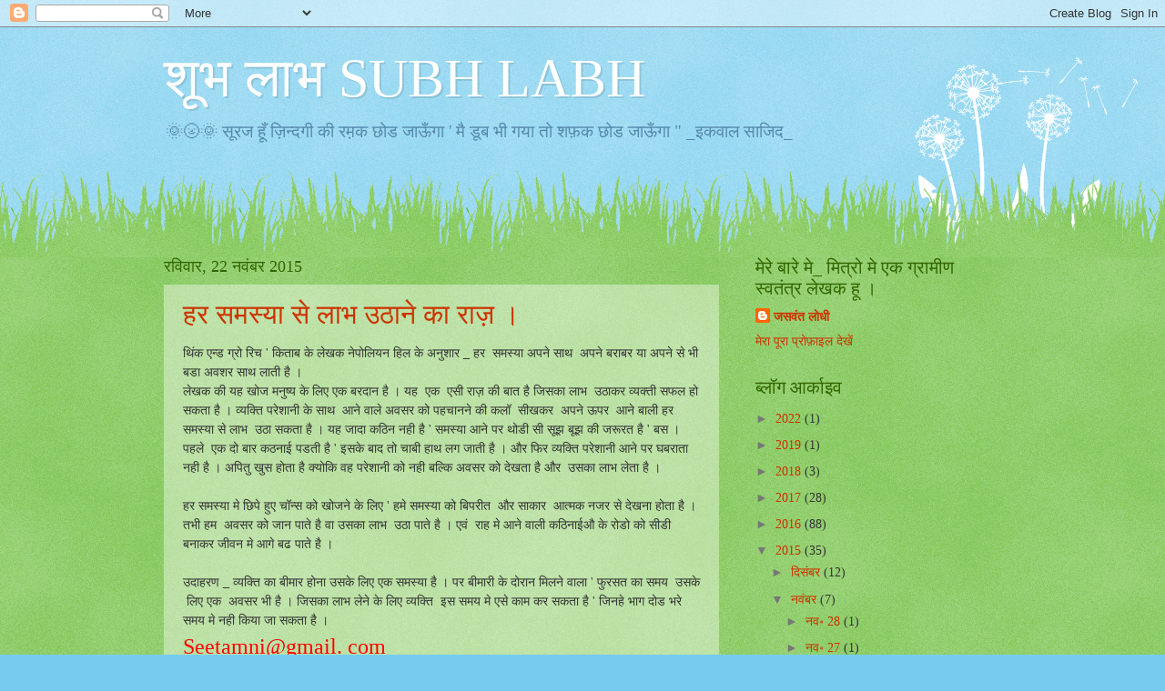

--- FILE ---
content_type: text/html; charset=UTF-8
request_url: https://seetamni.blogspot.com/2015_11_22_archive.html
body_size: 14562
content:
<!DOCTYPE html>
<html class='v2' dir='ltr' lang='hi'>
<head>
<link href='https://www.blogger.com/static/v1/widgets/335934321-css_bundle_v2.css' rel='stylesheet' type='text/css'/>
<meta content='width=1100' name='viewport'/>
<meta content='text/html; charset=UTF-8' http-equiv='Content-Type'/>
<meta content='blogger' name='generator'/>
<link href='https://seetamni.blogspot.com/favicon.ico' rel='icon' type='image/x-icon'/>
<link href='http://seetamni.blogspot.com/2015_11_22_archive.html' rel='canonical'/>
<link rel="alternate" type="application/atom+xml" title="श&#2370;भ ल&#2366;भ SUBH LABH - Atom" href="https://seetamni.blogspot.com/feeds/posts/default" />
<link rel="alternate" type="application/rss+xml" title="श&#2370;भ ल&#2366;भ SUBH LABH - RSS" href="https://seetamni.blogspot.com/feeds/posts/default?alt=rss" />
<link rel="service.post" type="application/atom+xml" title="श&#2370;भ ल&#2366;भ SUBH LABH - Atom" href="https://www.blogger.com/feeds/6830276851463043258/posts/default" />
<!--Can't find substitution for tag [blog.ieCssRetrofitLinks]-->
<meta content='http://seetamni.blogspot.com/2015_11_22_archive.html' property='og:url'/>
<meta content='शूभ लाभ SUBH LABH' property='og:title'/>
<meta content='' property='og:description'/>
<title>श&#2370;भ ल&#2366;भ SUBH LABH: 11/22/15</title>
<style id='page-skin-1' type='text/css'><!--
/*
-----------------------------------------------
Blogger Template Style
Name:     Watermark
Designer: Blogger
URL:      www.blogger.com
----------------------------------------------- */
/* Use this with templates/1ktemplate-*.html */
/* Content
----------------------------------------------- */
body {
font: normal normal 15px Georgia, Utopia, 'Palatino Linotype', Palatino, serif;
color: #333333;
background: #77ccee url(https://resources.blogblog.com/blogblog/data/1kt/watermark/body_background_flower.png) repeat scroll top left;
}
html body .content-outer {
min-width: 0;
max-width: 100%;
width: 100%;
}
.content-outer {
font-size: 92%;
}
a:link {
text-decoration:none;
color: #cc3300;
}
a:visited {
text-decoration:none;
color: #993322;
}
a:hover {
text-decoration:underline;
color: #ff3300;
}
.body-fauxcolumns .cap-top {
margin-top: 30px;
background: transparent none no-repeat scroll top left;
height: 0;
}
.content-inner {
padding: 0;
}
/* Header
----------------------------------------------- */
.header-inner .Header .titlewrapper,
.header-inner .Header .descriptionwrapper {
padding-left: 20px;
padding-right: 20px;
}
.Header h1 {
font: normal normal 60px Georgia, Utopia, 'Palatino Linotype', Palatino, serif;
color: #ffffff;
text-shadow: 2px 2px rgba(0, 0, 0, .1);
}
.Header h1 a {
color: #ffffff;
}
.Header .description {
font-size: 140%;
color: #5588aa;
}
/* Tabs
----------------------------------------------- */
.tabs-inner .section {
margin: 0 20px;
}
.tabs-inner .PageList, .tabs-inner .LinkList, .tabs-inner .Labels {
margin-left: -11px;
margin-right: -11px;
background-color: transparent;
border-top: 0 solid #ffffff;
border-bottom: 0 solid #ffffff;
-moz-box-shadow: 0 0 0 rgba(0, 0, 0, .3);
-webkit-box-shadow: 0 0 0 rgba(0, 0, 0, .3);
-goog-ms-box-shadow: 0 0 0 rgba(0, 0, 0, .3);
box-shadow: 0 0 0 rgba(0, 0, 0, .3);
}
.tabs-inner .PageList .widget-content,
.tabs-inner .LinkList .widget-content,
.tabs-inner .Labels .widget-content {
margin: -3px -11px;
background: transparent none  no-repeat scroll right;
}
.tabs-inner .widget ul {
padding: 2px 25px;
max-height: 34px;
background: transparent none no-repeat scroll left;
}
.tabs-inner .widget li {
border: none;
}
.tabs-inner .widget li a {
display: inline-block;
padding: .25em 1em;
font: normal normal 20px Georgia, Utopia, 'Palatino Linotype', Palatino, serif;
color: #cc3300;
border-right: 1px solid #77ccee;
}
.tabs-inner .widget li:first-child a {
border-left: 1px solid #77ccee;
}
.tabs-inner .widget li.selected a, .tabs-inner .widget li a:hover {
color: #000000;
}
/* Headings
----------------------------------------------- */
h2 {
font: normal normal 20px Georgia, Utopia, 'Palatino Linotype', Palatino, serif;
color: #336600;
margin: 0 0 .5em;
}
h2.date-header {
font: normal normal 18px Georgia, Utopia, 'Palatino Linotype', Palatino, serif;
color: #336600;
}
/* Main
----------------------------------------------- */
.main-inner .column-center-inner,
.main-inner .column-left-inner,
.main-inner .column-right-inner {
padding: 0 5px;
}
.main-outer {
margin-top: 100px;
background: #66bb33 url(https://resources.blogblog.com/blogblog/data/1kt/watermark/body_background_flower.png) repeat scroll top center;
}
.main-inner {
padding-top: 0;
}
.main-cap-top {
position: relative;
}
.main-cap-top .cap-right {
position: absolute;
height: 100px;
width: 100%;
bottom: 0;
background: transparent url(https://resources.blogblog.com/blogblog/data/1kt/watermark/main_cap_flower.png) repeat-x scroll bottom center;
}
.main-cap-top .cap-left {
position: absolute;
height: 245px;
width: 280px;
right: 0;
bottom: 0;
background: transparent url(https://resources.blogblog.com/blogblog/data/1kt/watermark/main_overlay_flower.png) no-repeat scroll bottom left;
}
/* Posts
----------------------------------------------- */
.post-outer {
padding: 15px 20px;
margin: 0 0 25px;
background: transparent url(https://resources.blogblog.com/blogblog/data/1kt/watermark/post_background_birds.png) repeat scroll top left;
_background-image: none;
border: dotted 1px transparent;
-moz-box-shadow: 0 0 0 rgba(0, 0, 0, .1);
-webkit-box-shadow: 0 0 0 rgba(0, 0, 0, .1);
-goog-ms-box-shadow: 0 0 0 rgba(0, 0, 0, .1);
box-shadow: 0 0 0 rgba(0, 0, 0, .1);
}
h3.post-title {
font: normal normal 30px Georgia, Utopia, 'Palatino Linotype', Palatino, serif;
margin: 0;
}
.comments h4 {
font: normal normal 30px Georgia, Utopia, 'Palatino Linotype', Palatino, serif;
margin: 1em 0 0;
}
.post-body {
font-size: 105%;
line-height: 1.5;
position: relative;
}
.post-header {
margin: 0 0 1em;
color: #997755;
}
.post-footer {
margin: 10px 0 0;
padding: 10px 0 0;
color: #997755;
border-top: dashed 1px #777777;
}
#blog-pager {
font-size: 140%
}
#comments .comment-author {
padding-top: 1.5em;
border-top: dashed 1px #777777;
background-position: 0 1.5em;
}
#comments .comment-author:first-child {
padding-top: 0;
border-top: none;
}
.avatar-image-container {
margin: .2em 0 0;
}
/* Comments
----------------------------------------------- */
.comments .comments-content .icon.blog-author {
background-repeat: no-repeat;
background-image: url([data-uri]);
}
.comments .comments-content .loadmore a {
border-top: 1px solid #777777;
border-bottom: 1px solid #777777;
}
.comments .continue {
border-top: 2px solid #777777;
}
/* Widgets
----------------------------------------------- */
.widget ul, .widget #ArchiveList ul.flat {
padding: 0;
list-style: none;
}
.widget ul li, .widget #ArchiveList ul.flat li {
padding: .35em 0;
text-indent: 0;
border-top: dashed 1px #777777;
}
.widget ul li:first-child, .widget #ArchiveList ul.flat li:first-child {
border-top: none;
}
.widget .post-body ul {
list-style: disc;
}
.widget .post-body ul li {
border: none;
}
.widget .zippy {
color: #777777;
}
.post-body img, .post-body .tr-caption-container, .Profile img, .Image img,
.BlogList .item-thumbnail img {
padding: 5px;
background: #fff;
-moz-box-shadow: 1px 1px 5px rgba(0, 0, 0, .5);
-webkit-box-shadow: 1px 1px 5px rgba(0, 0, 0, .5);
-goog-ms-box-shadow: 1px 1px 5px rgba(0, 0, 0, .5);
box-shadow: 1px 1px 5px rgba(0, 0, 0, .5);
}
.post-body img, .post-body .tr-caption-container {
padding: 8px;
}
.post-body .tr-caption-container {
color: #333333;
}
.post-body .tr-caption-container img {
padding: 0;
background: transparent;
border: none;
-moz-box-shadow: 0 0 0 rgba(0, 0, 0, .1);
-webkit-box-shadow: 0 0 0 rgba(0, 0, 0, .1);
-goog-ms-box-shadow: 0 0 0 rgba(0, 0, 0, .1);
box-shadow: 0 0 0 rgba(0, 0, 0, .1);
}
/* Footer
----------------------------------------------- */
.footer-outer {
color:#ffffff;
background: #331100 url(https://resources.blogblog.com/blogblog/data/1kt/watermark/body_background_navigator.png) repeat scroll top left;
}
.footer-outer a {
color: #ffdd99;
}
.footer-outer a:visited {
color: #eecc77;
}
.footer-outer a:hover {
color: #ffffcc;
}
.footer-outer .widget h2 {
color: #ffffff;
}
/* Mobile
----------------------------------------------- */
body.mobile  {
background-size: 100% auto;
}
.mobile .body-fauxcolumn-outer {
background: transparent none repeat scroll top left;
}
html .mobile .mobile-date-outer {
border-bottom: none;
background: transparent url(https://resources.blogblog.com/blogblog/data/1kt/watermark/post_background_birds.png) repeat scroll top left;
_background-image: none;
margin-bottom: 10px;
}
.mobile .main-inner .date-outer {
padding: 0;
}
.mobile .main-inner .date-header {
margin: 10px;
}
.mobile .main-cap-top {
z-index: -1;
}
.mobile .content-outer {
font-size: 100%;
}
.mobile .post-outer {
padding: 10px;
}
.mobile .main-cap-top .cap-left {
background: transparent none no-repeat scroll bottom left;
}
.mobile .body-fauxcolumns .cap-top {
margin: 0;
}
.mobile-link-button {
background: transparent url(https://resources.blogblog.com/blogblog/data/1kt/watermark/post_background_birds.png) repeat scroll top left;
}
.mobile-link-button a:link, .mobile-link-button a:visited {
color: #cc3300;
}
.mobile-index-date .date-header {
color: #336600;
}
.mobile-index-contents {
color: #333333;
}
.mobile .tabs-inner .section {
margin: 0;
}
.mobile .tabs-inner .PageList {
margin-left: 0;
margin-right: 0;
}
.mobile .tabs-inner .PageList .widget-content {
margin: 0;
color: #000000;
background: transparent url(https://resources.blogblog.com/blogblog/data/1kt/watermark/post_background_birds.png) repeat scroll top left;
}
.mobile .tabs-inner .PageList .widget-content .pagelist-arrow {
border-left: 1px solid #77ccee;
}

--></style>
<style id='template-skin-1' type='text/css'><!--
body {
min-width: 960px;
}
.content-outer, .content-fauxcolumn-outer, .region-inner {
min-width: 960px;
max-width: 960px;
_width: 960px;
}
.main-inner .columns {
padding-left: 0;
padding-right: 310px;
}
.main-inner .fauxcolumn-center-outer {
left: 0;
right: 310px;
/* IE6 does not respect left and right together */
_width: expression(this.parentNode.offsetWidth -
parseInt("0") -
parseInt("310px") + 'px');
}
.main-inner .fauxcolumn-left-outer {
width: 0;
}
.main-inner .fauxcolumn-right-outer {
width: 310px;
}
.main-inner .column-left-outer {
width: 0;
right: 100%;
margin-left: -0;
}
.main-inner .column-right-outer {
width: 310px;
margin-right: -310px;
}
#layout {
min-width: 0;
}
#layout .content-outer {
min-width: 0;
width: 800px;
}
#layout .region-inner {
min-width: 0;
width: auto;
}
body#layout div.add_widget {
padding: 8px;
}
body#layout div.add_widget a {
margin-left: 32px;
}
--></style>
<link href='https://www.blogger.com/dyn-css/authorization.css?targetBlogID=6830276851463043258&amp;zx=e7579177-4faa-4eec-a949-78d0518c25ca' media='none' onload='if(media!=&#39;all&#39;)media=&#39;all&#39;' rel='stylesheet'/><noscript><link href='https://www.blogger.com/dyn-css/authorization.css?targetBlogID=6830276851463043258&amp;zx=e7579177-4faa-4eec-a949-78d0518c25ca' rel='stylesheet'/></noscript>
<meta name='google-adsense-platform-account' content='ca-host-pub-1556223355139109'/>
<meta name='google-adsense-platform-domain' content='blogspot.com'/>

<!-- data-ad-client=ca-pub-2891664822995021 -->

</head>
<body class='loading variant-flower'>
<div class='navbar section' id='navbar' name='Navbar'><div class='widget Navbar' data-version='1' id='Navbar1'><script type="text/javascript">
    function setAttributeOnload(object, attribute, val) {
      if(window.addEventListener) {
        window.addEventListener('load',
          function(){ object[attribute] = val; }, false);
      } else {
        window.attachEvent('onload', function(){ object[attribute] = val; });
      }
    }
  </script>
<div id="navbar-iframe-container"></div>
<script type="text/javascript" src="https://apis.google.com/js/platform.js"></script>
<script type="text/javascript">
      gapi.load("gapi.iframes:gapi.iframes.style.bubble", function() {
        if (gapi.iframes && gapi.iframes.getContext) {
          gapi.iframes.getContext().openChild({
              url: 'https://www.blogger.com/navbar/6830276851463043258?origin\x3dhttps://seetamni.blogspot.com',
              where: document.getElementById("navbar-iframe-container"),
              id: "navbar-iframe"
          });
        }
      });
    </script><script type="text/javascript">
(function() {
var script = document.createElement('script');
script.type = 'text/javascript';
script.src = '//pagead2.googlesyndication.com/pagead/js/google_top_exp.js';
var head = document.getElementsByTagName('head')[0];
if (head) {
head.appendChild(script);
}})();
</script>
</div></div>
<div class='body-fauxcolumns'>
<div class='fauxcolumn-outer body-fauxcolumn-outer'>
<div class='cap-top'>
<div class='cap-left'></div>
<div class='cap-right'></div>
</div>
<div class='fauxborder-left'>
<div class='fauxborder-right'></div>
<div class='fauxcolumn-inner'>
</div>
</div>
<div class='cap-bottom'>
<div class='cap-left'></div>
<div class='cap-right'></div>
</div>
</div>
</div>
<div class='content'>
<div class='content-fauxcolumns'>
<div class='fauxcolumn-outer content-fauxcolumn-outer'>
<div class='cap-top'>
<div class='cap-left'></div>
<div class='cap-right'></div>
</div>
<div class='fauxborder-left'>
<div class='fauxborder-right'></div>
<div class='fauxcolumn-inner'>
</div>
</div>
<div class='cap-bottom'>
<div class='cap-left'></div>
<div class='cap-right'></div>
</div>
</div>
</div>
<div class='content-outer'>
<div class='content-cap-top cap-top'>
<div class='cap-left'></div>
<div class='cap-right'></div>
</div>
<div class='fauxborder-left content-fauxborder-left'>
<div class='fauxborder-right content-fauxborder-right'></div>
<div class='content-inner'>
<header>
<div class='header-outer'>
<div class='header-cap-top cap-top'>
<div class='cap-left'></div>
<div class='cap-right'></div>
</div>
<div class='fauxborder-left header-fauxborder-left'>
<div class='fauxborder-right header-fauxborder-right'></div>
<div class='region-inner header-inner'>
<div class='header section' id='header' name='शीर्षलेख'><div class='widget Header' data-version='1' id='Header1'>
<div id='header-inner'>
<div class='titlewrapper'>
<h1 class='title'>
<a href='https://seetamni.blogspot.com/'>
श&#2370;भ ल&#2366;भ SUBH LABH
</a>
</h1>
</div>
<div class='descriptionwrapper'>
<p class='description'><span>               🌞🌝🌞
स&#2370;रज ह&#2370;&#2305; ज&#2364;&#2367;न&#2381;दग&#2368; क&#2368; रम&#2364;क छ&#2379;ड ज&#2366;ऊ&#2305;ग&#2366; '
 म&#2376; ड&#2370;ब भ&#2368; गय&#2366; त&#2379; शफ&#2364;क छ&#2379;ड ज&#2366;ऊ&#2305;ग&#2366; "
         _इकव&#2366;ल स&#2366;ज&#2367;द_
</span></p>
</div>
</div>
</div></div>
</div>
</div>
<div class='header-cap-bottom cap-bottom'>
<div class='cap-left'></div>
<div class='cap-right'></div>
</div>
</div>
</header>
<div class='tabs-outer'>
<div class='tabs-cap-top cap-top'>
<div class='cap-left'></div>
<div class='cap-right'></div>
</div>
<div class='fauxborder-left tabs-fauxborder-left'>
<div class='fauxborder-right tabs-fauxborder-right'></div>
<div class='region-inner tabs-inner'>
<div class='tabs no-items section' id='crosscol' name='परस्पर-कॉलम'></div>
<div class='tabs no-items section' id='crosscol-overflow' name='Cross-Column 2'></div>
</div>
</div>
<div class='tabs-cap-bottom cap-bottom'>
<div class='cap-left'></div>
<div class='cap-right'></div>
</div>
</div>
<div class='main-outer'>
<div class='main-cap-top cap-top'>
<div class='cap-left'></div>
<div class='cap-right'></div>
</div>
<div class='fauxborder-left main-fauxborder-left'>
<div class='fauxborder-right main-fauxborder-right'></div>
<div class='region-inner main-inner'>
<div class='columns fauxcolumns'>
<div class='fauxcolumn-outer fauxcolumn-center-outer'>
<div class='cap-top'>
<div class='cap-left'></div>
<div class='cap-right'></div>
</div>
<div class='fauxborder-left'>
<div class='fauxborder-right'></div>
<div class='fauxcolumn-inner'>
</div>
</div>
<div class='cap-bottom'>
<div class='cap-left'></div>
<div class='cap-right'></div>
</div>
</div>
<div class='fauxcolumn-outer fauxcolumn-left-outer'>
<div class='cap-top'>
<div class='cap-left'></div>
<div class='cap-right'></div>
</div>
<div class='fauxborder-left'>
<div class='fauxborder-right'></div>
<div class='fauxcolumn-inner'>
</div>
</div>
<div class='cap-bottom'>
<div class='cap-left'></div>
<div class='cap-right'></div>
</div>
</div>
<div class='fauxcolumn-outer fauxcolumn-right-outer'>
<div class='cap-top'>
<div class='cap-left'></div>
<div class='cap-right'></div>
</div>
<div class='fauxborder-left'>
<div class='fauxborder-right'></div>
<div class='fauxcolumn-inner'>
</div>
</div>
<div class='cap-bottom'>
<div class='cap-left'></div>
<div class='cap-right'></div>
</div>
</div>
<!-- corrects IE6 width calculation -->
<div class='columns-inner'>
<div class='column-center-outer'>
<div class='column-center-inner'>
<div class='main section' id='main' name='मुख्‍य'><div class='widget Blog' data-version='1' id='Blog1'>
<div class='blog-posts hfeed'>

          <div class="date-outer">
        
<h2 class='date-header'><span>रव&#2367;व&#2366;र, 22 नव&#2306;बर 2015</span></h2>

          <div class="date-posts">
        
<div class='post-outer'>
<div class='post hentry uncustomized-post-template' itemprop='blogPost' itemscope='itemscope' itemtype='http://schema.org/BlogPosting'>
<meta content='6830276851463043258' itemprop='blogId'/>
<meta content='7013717847655168324' itemprop='postId'/>
<a name='7013717847655168324'></a>
<h3 class='post-title entry-title' itemprop='name'>
<a href='https://seetamni.blogspot.com/2015/11/blog-post_22.html'>हर समस&#2381;य&#2366; स&#2375; ल&#2366;भ  उठ&#2366;न&#2375; क&#2366; र&#2366;ज&#2364; &#2404;</a>
</h3>
<div class='post-header'>
<div class='post-header-line-1'></div>
</div>
<div class='post-body entry-content' id='post-body-7013717847655168324' itemprop='description articleBody'>
<div dir="ltr" style="text-align: left;" trbidi="on">
थ&#2367;&#2306;क एन&#2381;ड ग&#2381;र&#2379; र&#2367;च ' क&#2367;त&#2366;ब क&#2375; ल&#2375;खक न&#2375;प&#2379;ल&#2367;यन ह&#2367;ल क&#2375; अन&#2369;श&#2366;र _ हर &nbsp;समस&#2381;य&#2366; अपन&#2375; स&#2366;थ &nbsp;अपन&#2375; बर&#2366;बर य&#2366; अपन&#2375; स&#2375; भ&#2368; बड&#2366; अवशर स&#2366;थ ल&#2366;त&#2368; ह&#2376; &#2404;<br />
ल&#2375;खक क&#2368; यह ख&#2379;ज मन&#2369;ष&#2381;य क&#2375; ल&#2367;ए एक बरद&#2366;न ह&#2376; &#2404; यह &nbsp;एक &nbsp;एस&#2368; र&#2366;ज&#2364; क&#2368; ब&#2366;त ह&#2376; ज&#2367;सक&#2366; ल&#2366;भ &nbsp;उठ&#2366;कर व&#2381;यक&#2381;त&#2368; सफल ह&#2379; सकत&#2366; ह&#2376; &#2404; व&#2381;यक&#2381;त&#2367; पर&#2375;श&#2366;न&#2368; क&#2375; स&#2366;थ &nbsp;आन&#2375; व&#2366;ल&#2375; अवसर क&#2379; पहच&#2366;नन&#2375; क&#2368; कल&#2377; &nbsp;स&#2368;खकर &nbsp;अपन&#2375; ऊपर &nbsp;आन&#2375; ब&#2366;ल&#2368; हर समस&#2381;य&#2366; स&#2375; ल&#2366;भ &nbsp;उठ&#2366; सकत&#2366; ह&#2376; &#2404; यह ज&#2366;द&#2366; कठ&#2367;न नह&#2368; ह&#2376; ' समस&#2381;य&#2366; आन&#2375; पर थ&#2379;ड&#2368; स&#2368; स&#2370;झ ब&#2370;झ क&#2368; जर&#2370;रत ह&#2376; ' बस &#2404; पहल&#2375; &nbsp;एक द&#2379; ब&#2366;र कठन&#2366;ई पडत&#2368; ह&#2376; ' इसक&#2375; ब&#2366;द त&#2379; च&#2366;ब&#2368; ह&#2366;थ लग ज&#2366;त&#2368; ह&#2376; &#2404; और फ&#2367;र व&#2381;यक&#2381;त&#2367; पर&#2375;श&#2366;न&#2368; आन&#2375; पर घबर&#2366;त&#2366; नह&#2368; ह&#2376; &#2404; अप&#2367;त&#2369; ख&#2369;स ह&#2379;त&#2366; ह&#2376; क&#2381;य&#2379;क&#2367; वह पर&#2375;श&#2366;न&#2368; क&#2379; नह&#2368; बल&#2381;क&#2367; अवसर क&#2379; द&#2375;खत&#2366; ह&#2376; और &nbsp;उसक&#2366; ल&#2366;भ ल&#2375;त&#2366; ह&#2376; &#2404;<br />
<br />
हर समस&#2381;य&#2366; म&#2375; छ&#2367;प&#2375; ह&#2369;ए च&#2377;न&#2381;स क&#2379; ख&#2379;जन&#2375; क&#2375; ल&#2367;ए ' हम&#2375; समस&#2381;य&#2366; क&#2379; ब&#2367;पर&#2368;त &nbsp;और स&#2366;क&#2366;र &nbsp;आत&#2381;मक नजर स&#2375; द&#2375;खन&#2366; ह&#2379;त&#2366; ह&#2376; &#2404; तभ&#2368; हम &nbsp;अवसर क&#2379; ज&#2366;न प&#2366;त&#2375; ह&#2376; व&#2366; उसक&#2366; ल&#2366;भ &nbsp;उठ&#2366; प&#2366;त&#2375; ह&#2376; &#2404; एव&#2306; &nbsp;र&#2366;ह म&#2375; आन&#2375; व&#2366;ल&#2368; कठ&#2367;न&#2366;ईऔ क&#2375; र&#2379;ड&#2379; क&#2379; स&#2368;ड&#2368; बन&#2366;कर ज&#2368;वन म&#2375; आग&#2375; बढ प&#2366;त&#2375; ह&#2376; &#2404;<br />
<br />
उद&#2366;हरण _ व&#2381;यक&#2381;त&#2367; क&#2366; ब&#2368;म&#2366;र ह&#2379;न&#2366; उसक&#2375; ल&#2367;ए एक समस&#2381;य&#2366; ह&#2376; &#2404; पर ब&#2368;म&#2366;र&#2368; क&#2375; द&#2379;र&#2366;न म&#2367;लन&#2375; व&#2366;ल&#2366; ' फ&#2369;रसत क&#2366; समय &nbsp;उसक&#2375; &nbsp;ल&#2367;ए एक &nbsp;अवसर भ&#2368; ह&#2376; &#2404; ज&#2367;सक&#2366; ल&#2366;भ ल&#2375;न&#2375; क&#2375; ल&#2367;ए व&#2381;यक&#2381;त&#2367; &nbsp;इस समय म&#2375; एस&#2375; क&#2366;म कर सकत&#2366; ह&#2376; ' ज&#2367;नह&#2375; भ&#2366;ग द&#2379;ड भर&#2375; समय म&#2375; नह&#2368; क&#2367;य&#2366; ज&#2366; सकत&#2366; ह&#2376; &#2404;<br />
<span style="color: red; font-size: x-large;">Seetamni@gmail. com</span><br />
<span style="color: lime; font-size: x-large;">____________;___:___________;;;;;;;;:;;_______;____</span><br />
<div class="separator" style="clear: both; text-align: center;">
</div>
</div>
<div style='clear: both;'></div>
</div>
<div class='post-footer'>
<div class='post-footer-line post-footer-line-1'>
<span class='post-author vcard'>
</span>
<span class='post-timestamp'>
पर
<meta content='http://seetamni.blogspot.com/2015/11/blog-post_22.html' itemprop='url'/>
<a class='timestamp-link' href='https://seetamni.blogspot.com/2015/11/blog-post_22.html' rel='bookmark' title='permanent link'><abbr class='published' itemprop='datePublished' title='2015-11-22T14:21:00+05:30'>नव&#2306;बर 22, 2015</abbr></a>
</span>
<span class='post-comment-link'>
<a class='comment-link' href='https://www.blogger.com/comment/fullpage/post/6830276851463043258/7013717847655168324' onclick='javascript:window.open(this.href, "bloggerPopup", "toolbar=0,location=0,statusbar=1,menubar=0,scrollbars=yes,width=640,height=500"); return false;'>
क&#2379;ई ट&#2367;प&#2381;पण&#2368; नह&#2368;&#2306;:
  </a>
</span>
<span class='post-icons'>
<span class='item-action'>
<a href='https://www.blogger.com/email-post/6830276851463043258/7013717847655168324' title='ईमेल संदेश'>
<img alt='' class='icon-action' height='13' src='https://resources.blogblog.com/img/icon18_email.gif' width='18'/>
</a>
</span>
<span class='item-control blog-admin pid-1623081126'>
<a href='https://www.blogger.com/post-edit.g?blogID=6830276851463043258&postID=7013717847655168324&from=pencil' title='संदेश का संपादन करें'>
<img alt='' class='icon-action' height='18' src='https://resources.blogblog.com/img/icon18_edit_allbkg.gif' width='18'/>
</a>
</span>
</span>
<div class='post-share-buttons goog-inline-block'>
<a class='goog-inline-block share-button sb-email' href='https://www.blogger.com/share-post.g?blogID=6830276851463043258&postID=7013717847655168324&target=email' target='_blank' title='इसे ईमेल करें'><span class='share-button-link-text'>इस&#2375; ईम&#2375;ल कर&#2375;&#2306;</span></a><a class='goog-inline-block share-button sb-blog' href='https://www.blogger.com/share-post.g?blogID=6830276851463043258&postID=7013717847655168324&target=blog' onclick='window.open(this.href, "_blank", "height=270,width=475"); return false;' target='_blank' title='इसे ब्लॉग करें! '><span class='share-button-link-text'>इस&#2375; ब&#2381;ल&#2377;ग कर&#2375;&#2306;! </span></a><a class='goog-inline-block share-button sb-twitter' href='https://www.blogger.com/share-post.g?blogID=6830276851463043258&postID=7013717847655168324&target=twitter' target='_blank' title='X पर शेयर करें'><span class='share-button-link-text'>X पर श&#2375;यर कर&#2375;&#2306;</span></a><a class='goog-inline-block share-button sb-facebook' href='https://www.blogger.com/share-post.g?blogID=6830276851463043258&postID=7013717847655168324&target=facebook' onclick='window.open(this.href, "_blank", "height=430,width=640"); return false;' target='_blank' title='Facebook पर शेयर करें'><span class='share-button-link-text'>Facebook पर श&#2375;यर कर&#2375;&#2306;</span></a><a class='goog-inline-block share-button sb-pinterest' href='https://www.blogger.com/share-post.g?blogID=6830276851463043258&postID=7013717847655168324&target=pinterest' target='_blank' title='Pinterest पर शेयर करें'><span class='share-button-link-text'>Pinterest पर श&#2375;यर कर&#2375;&#2306;</span></a>
</div>
</div>
<div class='post-footer-line post-footer-line-2'>
<span class='post-labels'>
</span>
</div>
<div class='post-footer-line post-footer-line-3'>
<span class='post-location'>
</span>
</div>
</div>
</div>
</div>
<div class='inline-ad'>
<script async src="//pagead2.googlesyndication.com/pagead/js/adsbygoogle.js"></script>
<!-- seetamni_page_body_Blog1_1x1_as -->
<ins class="adsbygoogle"
     style="display:block"
     data-ad-client="ca-pub-2891664822995021"
     data-ad-host="ca-host-pub-1556223355139109"
     data-ad-host-channel="L0007"
     data-ad-slot="1458990328"
     data-ad-format="auto"
     data-full-width-responsive="true"></ins>
<script>
(adsbygoogle = window.adsbygoogle || []).push({});
</script>
</div>

        </div></div>
      
</div>
<div class='blog-pager' id='blog-pager'>
<span id='blog-pager-newer-link'>
<a class='blog-pager-newer-link' href='https://seetamni.blogspot.com/search?updated-max=2015-12-11T11:29:00%2B05:30&amp;max-results=7&amp;reverse-paginate=true' id='Blog1_blog-pager-newer-link' title='नई पोस्ट'>नई प&#2379;स&#2381;ट</a>
</span>
<span id='blog-pager-older-link'>
<a class='blog-pager-older-link' href='https://seetamni.blogspot.com/search?updated-max=2015-11-22T14:21:00%2B05:30&amp;max-results=7' id='Blog1_blog-pager-older-link' title='पुराने पोस्ट'>प&#2369;र&#2366;न&#2375; प&#2379;स&#2381;ट</a>
</span>
<a class='home-link' href='https://seetamni.blogspot.com/'>म&#2369;ख&#2381;यप&#2371;ष&#2381;ठ</a>
</div>
<div class='clear'></div>
<div class='blog-feeds'>
<div class='feed-links'>
सदस&#2381;यत&#2366; ल&#2375;&#2306;
<a class='feed-link' href='https://seetamni.blogspot.com/feeds/posts/default' target='_blank' type='application/atom+xml'>ट&#2367;प&#2381;पण&#2367;य&#2366;&#2305; (Atom)</a>
</div>
</div>
</div><div class='widget FeaturedPost' data-version='1' id='FeaturedPost1'>
<div class='post-summary'>
<h3><a href='https://seetamni.blogspot.com/2022/09/blog-post.html'>च&#2370;न&#2366; उघ&#2379;ग, कम ल&#2366;गत, आध&#2367;क म&#2369;न&#2366;फ&#2366; </a></h3>
<p>
&#160; आज भ&#2366;रत म&#2375; 75 प&#2376;र&#2375;&#2306;ट ल&#2379;ग प&#2366;न म&#2375;&#2306; ज&#2379; च&#2369;न&#2366; ख&#2366;त&#2375; ह&#2376;&#2404;&#160; इस च&#2370;न&#2375; क&#2379; बन&#2366;न&#2366; और इस तरह क&#2368; ड&#2367;ब&#2381;ब&#2368; म&#2375;&#2306; भरकर ब&#2375;चन&#2375; व&#2366;ल&#2375; ल&#2379;ग भ&#2366;र&#2368; म&#2369;न&#2366;फ&#2366; कम&#2366;ई करत&#2375; ह&#2376;&#2404;&#160;
</p>
<img class='image' src='https://blogger.googleusercontent.com/img/b/R29vZ2xl/AVvXsEj2pNb4ZNAk5imgbJOM5faZ76PUqNIyFdASQmeewMDvaWqQqxtw2bE4wifVzxYROyObMh_HEcC7nsBGS64GUYXWWGoEWVuZlY-_YfJ9fezzXdp8kX3G_Kqa5qukHMBBkbxo4UFVl1NrI6qAynql2YagGOUx2Hzz0A2pVavQxSw5QKmd0__eFjNwdcQ/s320/IMG_20220914_160801.jpg'/>
</div>
<style type='text/css'>
    .image {
      width: 100%;
    }
  </style>
<div class='clear'></div>
</div><div class='widget PopularPosts' data-version='1' id='PopularPosts1'>
<div class='widget-content popular-posts'>
<ul>
<li>
<div class='item-content'>
<div class='item-thumbnail'>
<a href='https://seetamni.blogspot.com/2022/09/blog-post.html' target='_blank'>
<img alt='' border='0' src='https://blogger.googleusercontent.com/img/b/R29vZ2xl/AVvXsEj2pNb4ZNAk5imgbJOM5faZ76PUqNIyFdASQmeewMDvaWqQqxtw2bE4wifVzxYROyObMh_HEcC7nsBGS64GUYXWWGoEWVuZlY-_YfJ9fezzXdp8kX3G_Kqa5qukHMBBkbxo4UFVl1NrI6qAynql2YagGOUx2Hzz0A2pVavQxSw5QKmd0__eFjNwdcQ/w72-h72-p-k-no-nu/IMG_20220914_160801.jpg'/>
</a>
</div>
<div class='item-title'><a href='https://seetamni.blogspot.com/2022/09/blog-post.html'>च&#2370;न&#2366; उघ&#2379;ग, कम ल&#2366;गत, आध&#2367;क म&#2369;न&#2366;फ&#2366; </a></div>
<div class='item-snippet'>&#160; आज भ&#2366;रत म&#2375; 75 प&#2376;र&#2375;&#2306;ट ल&#2379;ग प&#2366;न म&#2375;&#2306; ज&#2379; च&#2369;न&#2366; ख&#2366;त&#2375; ह&#2376;&#2404;&#160; इस च&#2370;न&#2375; क&#2379; बन&#2366;न&#2366; और इस तरह क&#2368; ड&#2367;ब&#2381;ब&#2368; म&#2375;&#2306; भरकर ब&#2375;चन&#2375; व&#2366;ल&#2375; ल&#2379;ग भ&#2366;र&#2368; म&#2369;न&#2366;फ&#2366; कम&#2366;ई करत&#2375; ह&#2376;&#2404;&#160;</div>
</div>
<div style='clear: both;'></div>
</li>
<li>
<div class='item-content'>
<div class='item-thumbnail'>
<a href='https://seetamni.blogspot.com/2019/08/blog-post.html' target='_blank'>
<img alt='' border='0' src='https://blogger.googleusercontent.com/img/b/R29vZ2xl/AVvXsEhCpnF3pK2zDtj_w3LJ8EP8jX1YjMS3WuswISi3BGcVlHzwQJ3wltBbrjfjIlmh6Y1mahGyWKWPkeeSJ87L39ta645nciAJAczFLfjSSkVCZL7hqeMJNLJQPr56XMtINcivKRE0Tiwib_w/w72-h72-p-k-no-nu/laurentiu-morariu-tPWVV2Jki-o-unsplash.jpg'/>
</a>
</div>
<div class='item-title'><a href='https://seetamni.blogspot.com/2019/08/blog-post.html'>सबस&#2375; सस&#2381;त&#2375; कपड&#2364;&#2375; </a></div>
<div class='item-snippet'> आज इ&#2306;टरन&#2375;ट क&#2375; द&#2380;र म&#2375;&#2306; ऑनल&#2366;इन खर&#2368;दद&#2366;र&#2368; करन&#2375; क&#2366; चलन बह&#2369;त त&#2375;ज&#2368; स&#2375; बढ&#2364; रह&#2366; ह&#2376; &#2404;इसक&#2368; क&#2369;छ व&#2367;श&#2375;षत&#2366;ए&#2306; ह&#2376;&#2306; ज&#2376;स&#2375; क&#2367; घर ब&#2376;ठ&#2375; उत&#2381;प&#2366;द पस&#2306;द करन&#2366; और घर ब&#2376;...</div>
</div>
<div style='clear: both;'></div>
</li>
<li>
<div class='item-content'>
<div class='item-thumbnail'>
<a href='https://seetamni.blogspot.com/2017/09/blog-post_14.html' target='_blank'>
<img alt='' border='0' src='https://lh3.googleusercontent.com/blogger_img_proxy/AEn0k_tYlDLFEvBxL2ngcRYm0vQBZVlnOKhWKCPwh-Ust-pNJLgYdb4d6Sw9kYn8wG6P6N665ss9lpak8xyn80y1UG-yywgvKeb3qepzSwY=w72-h72-n-k-no-nu'/>
</a>
</div>
<div class='item-title'><a href='https://seetamni.blogspot.com/2017/09/blog-post_14.html'>स&#2369;परह&#2367;ट ग&#2366;न&#2375; &#2404;</a></div>
<div class='item-snippet'>                       प&#2369;र&#2366;न&#2375; द&#2379;र स&#2375; ल&#2375;कर &#160;आज तक क&#2375; सबस&#2375; स&#2369;परह&#2367;ट ग&#2366;न&#2375; ज&#2379; द&#2367;ल क&#2379; छ&#2370; &#160;ज&#2366;त&#2375; ह&#2376; और हम&#2375; प&#2381;र&#2375;म क&#2368; ग&#2306;ग&#2366; म&#2375; बह&#2366;कर प&#2381;र&#2375;म क&#2375; स&#2366;गर म&#2375; ड...</div>
</div>
<div style='clear: both;'></div>
</li>
</ul>
<div class='clear'></div>
</div>
</div></div>
</div>
</div>
<div class='column-left-outer'>
<div class='column-left-inner'>
<aside>
</aside>
</div>
</div>
<div class='column-right-outer'>
<div class='column-right-inner'>
<aside>
<div class='sidebar section' id='sidebar-right-1'><div class='widget Profile' data-version='1' id='Profile1'>
<h2>म&#2375;र&#2375; ब&#2366;र&#2375;  म&#2375;_   म&#2367;त&#2381;र&#2379; म&#2375; एक ग&#2381;र&#2366;म&#2368;ण स&#2381;वत&#2306;त&#2381;र ल&#2375;खक ह&#2370; &#2404;</h2>
<div class='widget-content'>
<dl class='profile-datablock'>
<dt class='profile-data'>
<a class='profile-name-link g-profile' href='https://www.blogger.com/profile/02394006567209787669' rel='author' style='background-image: url(//www.blogger.com/img/logo-16.png);'>
जसव&#2306;त ल&#2379;ध&#2368;
</a>
</dt>
</dl>
<a class='profile-link' href='https://www.blogger.com/profile/02394006567209787669' rel='author'>म&#2375;र&#2366; प&#2370;र&#2366; प&#2381;र&#2379;फ&#2364;&#2366;इल द&#2375;ख&#2375;&#2306;</a>
<div class='clear'></div>
</div>
</div><div class='widget BlogArchive' data-version='1' id='BlogArchive1'>
<h2>ब&#2381;ल&#2377;ग आर&#2381;क&#2366;इव</h2>
<div class='widget-content'>
<div id='ArchiveList'>
<div id='BlogArchive1_ArchiveList'>
<ul class='hierarchy'>
<li class='archivedate collapsed'>
<a class='toggle' href='javascript:void(0)'>
<span class='zippy'>

        &#9658;&#160;
      
</span>
</a>
<a class='post-count-link' href='https://seetamni.blogspot.com/2022/'>
2022
</a>
<span class='post-count' dir='ltr'>(1)</span>
<ul class='hierarchy'>
<li class='archivedate collapsed'>
<a class='toggle' href='javascript:void(0)'>
<span class='zippy'>

        &#9658;&#160;
      
</span>
</a>
<a class='post-count-link' href='https://seetamni.blogspot.com/2022/09/'>
स&#2367;त&#2306;बर
</a>
<span class='post-count' dir='ltr'>(1)</span>
<ul class='hierarchy'>
<li class='archivedate collapsed'>
<a class='toggle' href='javascript:void(0)'>
<span class='zippy'>

        &#9658;&#160;
      
</span>
</a>
<a class='post-count-link' href='https://seetamni.blogspot.com/2022_09_23_archive.html'>
स&#2367;त&#2416; 23
</a>
<span class='post-count' dir='ltr'>(1)</span>
</li>
</ul>
</li>
</ul>
</li>
</ul>
<ul class='hierarchy'>
<li class='archivedate collapsed'>
<a class='toggle' href='javascript:void(0)'>
<span class='zippy'>

        &#9658;&#160;
      
</span>
</a>
<a class='post-count-link' href='https://seetamni.blogspot.com/2019/'>
2019
</a>
<span class='post-count' dir='ltr'>(1)</span>
<ul class='hierarchy'>
<li class='archivedate collapsed'>
<a class='toggle' href='javascript:void(0)'>
<span class='zippy'>

        &#9658;&#160;
      
</span>
</a>
<a class='post-count-link' href='https://seetamni.blogspot.com/2019/08/'>
अगस&#2381;त
</a>
<span class='post-count' dir='ltr'>(1)</span>
<ul class='hierarchy'>
<li class='archivedate collapsed'>
<a class='toggle' href='javascript:void(0)'>
<span class='zippy'>

        &#9658;&#160;
      
</span>
</a>
<a class='post-count-link' href='https://seetamni.blogspot.com/2019_08_07_archive.html'>
अग&#2416; 07
</a>
<span class='post-count' dir='ltr'>(1)</span>
</li>
</ul>
</li>
</ul>
</li>
</ul>
<ul class='hierarchy'>
<li class='archivedate collapsed'>
<a class='toggle' href='javascript:void(0)'>
<span class='zippy'>

        &#9658;&#160;
      
</span>
</a>
<a class='post-count-link' href='https://seetamni.blogspot.com/2018/'>
2018
</a>
<span class='post-count' dir='ltr'>(3)</span>
<ul class='hierarchy'>
<li class='archivedate collapsed'>
<a class='toggle' href='javascript:void(0)'>
<span class='zippy'>

        &#9658;&#160;
      
</span>
</a>
<a class='post-count-link' href='https://seetamni.blogspot.com/2018/01/'>
जनवर&#2368;
</a>
<span class='post-count' dir='ltr'>(3)</span>
<ul class='hierarchy'>
<li class='archivedate collapsed'>
<a class='toggle' href='javascript:void(0)'>
<span class='zippy'>

        &#9658;&#160;
      
</span>
</a>
<a class='post-count-link' href='https://seetamni.blogspot.com/2018_01_27_archive.html'>
जन&#2416; 27
</a>
<span class='post-count' dir='ltr'>(1)</span>
</li>
</ul>
<ul class='hierarchy'>
<li class='archivedate collapsed'>
<a class='toggle' href='javascript:void(0)'>
<span class='zippy'>

        &#9658;&#160;
      
</span>
</a>
<a class='post-count-link' href='https://seetamni.blogspot.com/2018_01_25_archive.html'>
जन&#2416; 25
</a>
<span class='post-count' dir='ltr'>(1)</span>
</li>
</ul>
<ul class='hierarchy'>
<li class='archivedate collapsed'>
<a class='toggle' href='javascript:void(0)'>
<span class='zippy'>

        &#9658;&#160;
      
</span>
</a>
<a class='post-count-link' href='https://seetamni.blogspot.com/2018_01_24_archive.html'>
जन&#2416; 24
</a>
<span class='post-count' dir='ltr'>(1)</span>
</li>
</ul>
</li>
</ul>
</li>
</ul>
<ul class='hierarchy'>
<li class='archivedate collapsed'>
<a class='toggle' href='javascript:void(0)'>
<span class='zippy'>

        &#9658;&#160;
      
</span>
</a>
<a class='post-count-link' href='https://seetamni.blogspot.com/2017/'>
2017
</a>
<span class='post-count' dir='ltr'>(28)</span>
<ul class='hierarchy'>
<li class='archivedate collapsed'>
<a class='toggle' href='javascript:void(0)'>
<span class='zippy'>

        &#9658;&#160;
      
</span>
</a>
<a class='post-count-link' href='https://seetamni.blogspot.com/2017/09/'>
स&#2367;त&#2306;बर
</a>
<span class='post-count' dir='ltr'>(3)</span>
<ul class='hierarchy'>
<li class='archivedate collapsed'>
<a class='toggle' href='javascript:void(0)'>
<span class='zippy'>

        &#9658;&#160;
      
</span>
</a>
<a class='post-count-link' href='https://seetamni.blogspot.com/2017_09_17_archive.html'>
स&#2367;त&#2416; 17
</a>
<span class='post-count' dir='ltr'>(1)</span>
</li>
</ul>
<ul class='hierarchy'>
<li class='archivedate collapsed'>
<a class='toggle' href='javascript:void(0)'>
<span class='zippy'>

        &#9658;&#160;
      
</span>
</a>
<a class='post-count-link' href='https://seetamni.blogspot.com/2017_09_14_archive.html'>
स&#2367;त&#2416; 14
</a>
<span class='post-count' dir='ltr'>(1)</span>
</li>
</ul>
<ul class='hierarchy'>
<li class='archivedate collapsed'>
<a class='toggle' href='javascript:void(0)'>
<span class='zippy'>

        &#9658;&#160;
      
</span>
</a>
<a class='post-count-link' href='https://seetamni.blogspot.com/2017_09_12_archive.html'>
स&#2367;त&#2416; 12
</a>
<span class='post-count' dir='ltr'>(1)</span>
</li>
</ul>
</li>
</ul>
<ul class='hierarchy'>
<li class='archivedate collapsed'>
<a class='toggle' href='javascript:void(0)'>
<span class='zippy'>

        &#9658;&#160;
      
</span>
</a>
<a class='post-count-link' href='https://seetamni.blogspot.com/2017/07/'>
ज&#2369;ल&#2366;ई
</a>
<span class='post-count' dir='ltr'>(2)</span>
<ul class='hierarchy'>
<li class='archivedate collapsed'>
<a class='toggle' href='javascript:void(0)'>
<span class='zippy'>

        &#9658;&#160;
      
</span>
</a>
<a class='post-count-link' href='https://seetamni.blogspot.com/2017_07_16_archive.html'>
ज&#2369;ल&#2416; 16
</a>
<span class='post-count' dir='ltr'>(1)</span>
</li>
</ul>
<ul class='hierarchy'>
<li class='archivedate collapsed'>
<a class='toggle' href='javascript:void(0)'>
<span class='zippy'>

        &#9658;&#160;
      
</span>
</a>
<a class='post-count-link' href='https://seetamni.blogspot.com/2017_07_01_archive.html'>
ज&#2369;ल&#2416; 01
</a>
<span class='post-count' dir='ltr'>(1)</span>
</li>
</ul>
</li>
</ul>
<ul class='hierarchy'>
<li class='archivedate collapsed'>
<a class='toggle' href='javascript:void(0)'>
<span class='zippy'>

        &#9658;&#160;
      
</span>
</a>
<a class='post-count-link' href='https://seetamni.blogspot.com/2017/06/'>
ज&#2370;न
</a>
<span class='post-count' dir='ltr'>(3)</span>
<ul class='hierarchy'>
<li class='archivedate collapsed'>
<a class='toggle' href='javascript:void(0)'>
<span class='zippy'>

        &#9658;&#160;
      
</span>
</a>
<a class='post-count-link' href='https://seetamni.blogspot.com/2017_06_19_archive.html'>
ज&#2370;न 19
</a>
<span class='post-count' dir='ltr'>(1)</span>
</li>
</ul>
<ul class='hierarchy'>
<li class='archivedate collapsed'>
<a class='toggle' href='javascript:void(0)'>
<span class='zippy'>

        &#9658;&#160;
      
</span>
</a>
<a class='post-count-link' href='https://seetamni.blogspot.com/2017_06_15_archive.html'>
ज&#2370;न 15
</a>
<span class='post-count' dir='ltr'>(2)</span>
</li>
</ul>
</li>
</ul>
<ul class='hierarchy'>
<li class='archivedate collapsed'>
<a class='toggle' href='javascript:void(0)'>
<span class='zippy'>

        &#9658;&#160;
      
</span>
</a>
<a class='post-count-link' href='https://seetamni.blogspot.com/2017/05/'>
मई
</a>
<span class='post-count' dir='ltr'>(5)</span>
<ul class='hierarchy'>
<li class='archivedate collapsed'>
<a class='toggle' href='javascript:void(0)'>
<span class='zippy'>

        &#9658;&#160;
      
</span>
</a>
<a class='post-count-link' href='https://seetamni.blogspot.com/2017_05_29_archive.html'>
मई 29
</a>
<span class='post-count' dir='ltr'>(1)</span>
</li>
</ul>
<ul class='hierarchy'>
<li class='archivedate collapsed'>
<a class='toggle' href='javascript:void(0)'>
<span class='zippy'>

        &#9658;&#160;
      
</span>
</a>
<a class='post-count-link' href='https://seetamni.blogspot.com/2017_05_19_archive.html'>
मई 19
</a>
<span class='post-count' dir='ltr'>(1)</span>
</li>
</ul>
<ul class='hierarchy'>
<li class='archivedate collapsed'>
<a class='toggle' href='javascript:void(0)'>
<span class='zippy'>

        &#9658;&#160;
      
</span>
</a>
<a class='post-count-link' href='https://seetamni.blogspot.com/2017_05_09_archive.html'>
मई 09
</a>
<span class='post-count' dir='ltr'>(1)</span>
</li>
</ul>
<ul class='hierarchy'>
<li class='archivedate collapsed'>
<a class='toggle' href='javascript:void(0)'>
<span class='zippy'>

        &#9658;&#160;
      
</span>
</a>
<a class='post-count-link' href='https://seetamni.blogspot.com/2017_05_02_archive.html'>
मई 02
</a>
<span class='post-count' dir='ltr'>(1)</span>
</li>
</ul>
<ul class='hierarchy'>
<li class='archivedate collapsed'>
<a class='toggle' href='javascript:void(0)'>
<span class='zippy'>

        &#9658;&#160;
      
</span>
</a>
<a class='post-count-link' href='https://seetamni.blogspot.com/2017_05_01_archive.html'>
मई 01
</a>
<span class='post-count' dir='ltr'>(1)</span>
</li>
</ul>
</li>
</ul>
<ul class='hierarchy'>
<li class='archivedate collapsed'>
<a class='toggle' href='javascript:void(0)'>
<span class='zippy'>

        &#9658;&#160;
      
</span>
</a>
<a class='post-count-link' href='https://seetamni.blogspot.com/2017/04/'>
अप&#2381;र&#2376;ल
</a>
<span class='post-count' dir='ltr'>(2)</span>
<ul class='hierarchy'>
<li class='archivedate collapsed'>
<a class='toggle' href='javascript:void(0)'>
<span class='zippy'>

        &#9658;&#160;
      
</span>
</a>
<a class='post-count-link' href='https://seetamni.blogspot.com/2017_04_21_archive.html'>
अप&#2381;र&#2376;ल 21
</a>
<span class='post-count' dir='ltr'>(1)</span>
</li>
</ul>
<ul class='hierarchy'>
<li class='archivedate collapsed'>
<a class='toggle' href='javascript:void(0)'>
<span class='zippy'>

        &#9658;&#160;
      
</span>
</a>
<a class='post-count-link' href='https://seetamni.blogspot.com/2017_04_01_archive.html'>
अप&#2381;र&#2376;ल 01
</a>
<span class='post-count' dir='ltr'>(1)</span>
</li>
</ul>
</li>
</ul>
<ul class='hierarchy'>
<li class='archivedate collapsed'>
<a class='toggle' href='javascript:void(0)'>
<span class='zippy'>

        &#9658;&#160;
      
</span>
</a>
<a class='post-count-link' href='https://seetamni.blogspot.com/2017/03/'>
म&#2366;र&#2381;च
</a>
<span class='post-count' dir='ltr'>(5)</span>
<ul class='hierarchy'>
<li class='archivedate collapsed'>
<a class='toggle' href='javascript:void(0)'>
<span class='zippy'>

        &#9658;&#160;
      
</span>
</a>
<a class='post-count-link' href='https://seetamni.blogspot.com/2017_03_30_archive.html'>
म&#2366;र&#2381;च 30
</a>
<span class='post-count' dir='ltr'>(1)</span>
</li>
</ul>
<ul class='hierarchy'>
<li class='archivedate collapsed'>
<a class='toggle' href='javascript:void(0)'>
<span class='zippy'>

        &#9658;&#160;
      
</span>
</a>
<a class='post-count-link' href='https://seetamni.blogspot.com/2017_03_26_archive.html'>
म&#2366;र&#2381;च 26
</a>
<span class='post-count' dir='ltr'>(1)</span>
</li>
</ul>
<ul class='hierarchy'>
<li class='archivedate collapsed'>
<a class='toggle' href='javascript:void(0)'>
<span class='zippy'>

        &#9658;&#160;
      
</span>
</a>
<a class='post-count-link' href='https://seetamni.blogspot.com/2017_03_25_archive.html'>
म&#2366;र&#2381;च 25
</a>
<span class='post-count' dir='ltr'>(2)</span>
</li>
</ul>
<ul class='hierarchy'>
<li class='archivedate collapsed'>
<a class='toggle' href='javascript:void(0)'>
<span class='zippy'>

        &#9658;&#160;
      
</span>
</a>
<a class='post-count-link' href='https://seetamni.blogspot.com/2017_03_23_archive.html'>
म&#2366;र&#2381;च 23
</a>
<span class='post-count' dir='ltr'>(1)</span>
</li>
</ul>
</li>
</ul>
<ul class='hierarchy'>
<li class='archivedate collapsed'>
<a class='toggle' href='javascript:void(0)'>
<span class='zippy'>

        &#9658;&#160;
      
</span>
</a>
<a class='post-count-link' href='https://seetamni.blogspot.com/2017/02/'>
फ&#2364;रवर&#2368;
</a>
<span class='post-count' dir='ltr'>(2)</span>
<ul class='hierarchy'>
<li class='archivedate collapsed'>
<a class='toggle' href='javascript:void(0)'>
<span class='zippy'>

        &#9658;&#160;
      
</span>
</a>
<a class='post-count-link' href='https://seetamni.blogspot.com/2017_02_13_archive.html'>
फ&#2364;र&#2416; 13
</a>
<span class='post-count' dir='ltr'>(1)</span>
</li>
</ul>
<ul class='hierarchy'>
<li class='archivedate collapsed'>
<a class='toggle' href='javascript:void(0)'>
<span class='zippy'>

        &#9658;&#160;
      
</span>
</a>
<a class='post-count-link' href='https://seetamni.blogspot.com/2017_02_02_archive.html'>
फ&#2364;र&#2416; 02
</a>
<span class='post-count' dir='ltr'>(1)</span>
</li>
</ul>
</li>
</ul>
<ul class='hierarchy'>
<li class='archivedate collapsed'>
<a class='toggle' href='javascript:void(0)'>
<span class='zippy'>

        &#9658;&#160;
      
</span>
</a>
<a class='post-count-link' href='https://seetamni.blogspot.com/2017/01/'>
जनवर&#2368;
</a>
<span class='post-count' dir='ltr'>(6)</span>
<ul class='hierarchy'>
<li class='archivedate collapsed'>
<a class='toggle' href='javascript:void(0)'>
<span class='zippy'>

        &#9658;&#160;
      
</span>
</a>
<a class='post-count-link' href='https://seetamni.blogspot.com/2017_01_31_archive.html'>
जन&#2416; 31
</a>
<span class='post-count' dir='ltr'>(1)</span>
</li>
</ul>
<ul class='hierarchy'>
<li class='archivedate collapsed'>
<a class='toggle' href='javascript:void(0)'>
<span class='zippy'>

        &#9658;&#160;
      
</span>
</a>
<a class='post-count-link' href='https://seetamni.blogspot.com/2017_01_23_archive.html'>
जन&#2416; 23
</a>
<span class='post-count' dir='ltr'>(1)</span>
</li>
</ul>
<ul class='hierarchy'>
<li class='archivedate collapsed'>
<a class='toggle' href='javascript:void(0)'>
<span class='zippy'>

        &#9658;&#160;
      
</span>
</a>
<a class='post-count-link' href='https://seetamni.blogspot.com/2017_01_19_archive.html'>
जन&#2416; 19
</a>
<span class='post-count' dir='ltr'>(1)</span>
</li>
</ul>
<ul class='hierarchy'>
<li class='archivedate collapsed'>
<a class='toggle' href='javascript:void(0)'>
<span class='zippy'>

        &#9658;&#160;
      
</span>
</a>
<a class='post-count-link' href='https://seetamni.blogspot.com/2017_01_15_archive.html'>
जन&#2416; 15
</a>
<span class='post-count' dir='ltr'>(1)</span>
</li>
</ul>
<ul class='hierarchy'>
<li class='archivedate collapsed'>
<a class='toggle' href='javascript:void(0)'>
<span class='zippy'>

        &#9658;&#160;
      
</span>
</a>
<a class='post-count-link' href='https://seetamni.blogspot.com/2017_01_11_archive.html'>
जन&#2416; 11
</a>
<span class='post-count' dir='ltr'>(1)</span>
</li>
</ul>
<ul class='hierarchy'>
<li class='archivedate collapsed'>
<a class='toggle' href='javascript:void(0)'>
<span class='zippy'>

        &#9658;&#160;
      
</span>
</a>
<a class='post-count-link' href='https://seetamni.blogspot.com/2017_01_01_archive.html'>
जन&#2416; 01
</a>
<span class='post-count' dir='ltr'>(1)</span>
</li>
</ul>
</li>
</ul>
</li>
</ul>
<ul class='hierarchy'>
<li class='archivedate collapsed'>
<a class='toggle' href='javascript:void(0)'>
<span class='zippy'>

        &#9658;&#160;
      
</span>
</a>
<a class='post-count-link' href='https://seetamni.blogspot.com/2016/'>
2016
</a>
<span class='post-count' dir='ltr'>(88)</span>
<ul class='hierarchy'>
<li class='archivedate collapsed'>
<a class='toggle' href='javascript:void(0)'>
<span class='zippy'>

        &#9658;&#160;
      
</span>
</a>
<a class='post-count-link' href='https://seetamni.blogspot.com/2016/12/'>
द&#2367;स&#2306;बर
</a>
<span class='post-count' dir='ltr'>(11)</span>
<ul class='hierarchy'>
<li class='archivedate collapsed'>
<a class='toggle' href='javascript:void(0)'>
<span class='zippy'>

        &#9658;&#160;
      
</span>
</a>
<a class='post-count-link' href='https://seetamni.blogspot.com/2016_12_31_archive.html'>
द&#2367;स&#2416; 31
</a>
<span class='post-count' dir='ltr'>(1)</span>
</li>
</ul>
<ul class='hierarchy'>
<li class='archivedate collapsed'>
<a class='toggle' href='javascript:void(0)'>
<span class='zippy'>

        &#9658;&#160;
      
</span>
</a>
<a class='post-count-link' href='https://seetamni.blogspot.com/2016_12_29_archive.html'>
द&#2367;स&#2416; 29
</a>
<span class='post-count' dir='ltr'>(1)</span>
</li>
</ul>
<ul class='hierarchy'>
<li class='archivedate collapsed'>
<a class='toggle' href='javascript:void(0)'>
<span class='zippy'>

        &#9658;&#160;
      
</span>
</a>
<a class='post-count-link' href='https://seetamni.blogspot.com/2016_12_27_archive.html'>
द&#2367;स&#2416; 27
</a>
<span class='post-count' dir='ltr'>(1)</span>
</li>
</ul>
<ul class='hierarchy'>
<li class='archivedate collapsed'>
<a class='toggle' href='javascript:void(0)'>
<span class='zippy'>

        &#9658;&#160;
      
</span>
</a>
<a class='post-count-link' href='https://seetamni.blogspot.com/2016_12_18_archive.html'>
द&#2367;स&#2416; 18
</a>
<span class='post-count' dir='ltr'>(1)</span>
</li>
</ul>
<ul class='hierarchy'>
<li class='archivedate collapsed'>
<a class='toggle' href='javascript:void(0)'>
<span class='zippy'>

        &#9658;&#160;
      
</span>
</a>
<a class='post-count-link' href='https://seetamni.blogspot.com/2016_12_17_archive.html'>
द&#2367;स&#2416; 17
</a>
<span class='post-count' dir='ltr'>(1)</span>
</li>
</ul>
<ul class='hierarchy'>
<li class='archivedate collapsed'>
<a class='toggle' href='javascript:void(0)'>
<span class='zippy'>

        &#9658;&#160;
      
</span>
</a>
<a class='post-count-link' href='https://seetamni.blogspot.com/2016_12_12_archive.html'>
द&#2367;स&#2416; 12
</a>
<span class='post-count' dir='ltr'>(1)</span>
</li>
</ul>
<ul class='hierarchy'>
<li class='archivedate collapsed'>
<a class='toggle' href='javascript:void(0)'>
<span class='zippy'>

        &#9658;&#160;
      
</span>
</a>
<a class='post-count-link' href='https://seetamni.blogspot.com/2016_12_10_archive.html'>
द&#2367;स&#2416; 10
</a>
<span class='post-count' dir='ltr'>(2)</span>
</li>
</ul>
<ul class='hierarchy'>
<li class='archivedate collapsed'>
<a class='toggle' href='javascript:void(0)'>
<span class='zippy'>

        &#9658;&#160;
      
</span>
</a>
<a class='post-count-link' href='https://seetamni.blogspot.com/2016_12_08_archive.html'>
द&#2367;स&#2416; 08
</a>
<span class='post-count' dir='ltr'>(1)</span>
</li>
</ul>
<ul class='hierarchy'>
<li class='archivedate collapsed'>
<a class='toggle' href='javascript:void(0)'>
<span class='zippy'>

        &#9658;&#160;
      
</span>
</a>
<a class='post-count-link' href='https://seetamni.blogspot.com/2016_12_06_archive.html'>
द&#2367;स&#2416; 06
</a>
<span class='post-count' dir='ltr'>(1)</span>
</li>
</ul>
<ul class='hierarchy'>
<li class='archivedate collapsed'>
<a class='toggle' href='javascript:void(0)'>
<span class='zippy'>

        &#9658;&#160;
      
</span>
</a>
<a class='post-count-link' href='https://seetamni.blogspot.com/2016_12_05_archive.html'>
द&#2367;स&#2416; 05
</a>
<span class='post-count' dir='ltr'>(1)</span>
</li>
</ul>
</li>
</ul>
<ul class='hierarchy'>
<li class='archivedate collapsed'>
<a class='toggle' href='javascript:void(0)'>
<span class='zippy'>

        &#9658;&#160;
      
</span>
</a>
<a class='post-count-link' href='https://seetamni.blogspot.com/2016/11/'>
नव&#2306;बर
</a>
<span class='post-count' dir='ltr'>(10)</span>
<ul class='hierarchy'>
<li class='archivedate collapsed'>
<a class='toggle' href='javascript:void(0)'>
<span class='zippy'>

        &#9658;&#160;
      
</span>
</a>
<a class='post-count-link' href='https://seetamni.blogspot.com/2016_11_26_archive.html'>
नव&#2416; 26
</a>
<span class='post-count' dir='ltr'>(1)</span>
</li>
</ul>
<ul class='hierarchy'>
<li class='archivedate collapsed'>
<a class='toggle' href='javascript:void(0)'>
<span class='zippy'>

        &#9658;&#160;
      
</span>
</a>
<a class='post-count-link' href='https://seetamni.blogspot.com/2016_11_25_archive.html'>
नव&#2416; 25
</a>
<span class='post-count' dir='ltr'>(1)</span>
</li>
</ul>
<ul class='hierarchy'>
<li class='archivedate collapsed'>
<a class='toggle' href='javascript:void(0)'>
<span class='zippy'>

        &#9658;&#160;
      
</span>
</a>
<a class='post-count-link' href='https://seetamni.blogspot.com/2016_11_21_archive.html'>
नव&#2416; 21
</a>
<span class='post-count' dir='ltr'>(1)</span>
</li>
</ul>
<ul class='hierarchy'>
<li class='archivedate collapsed'>
<a class='toggle' href='javascript:void(0)'>
<span class='zippy'>

        &#9658;&#160;
      
</span>
</a>
<a class='post-count-link' href='https://seetamni.blogspot.com/2016_11_18_archive.html'>
नव&#2416; 18
</a>
<span class='post-count' dir='ltr'>(1)</span>
</li>
</ul>
<ul class='hierarchy'>
<li class='archivedate collapsed'>
<a class='toggle' href='javascript:void(0)'>
<span class='zippy'>

        &#9658;&#160;
      
</span>
</a>
<a class='post-count-link' href='https://seetamni.blogspot.com/2016_11_17_archive.html'>
नव&#2416; 17
</a>
<span class='post-count' dir='ltr'>(1)</span>
</li>
</ul>
<ul class='hierarchy'>
<li class='archivedate collapsed'>
<a class='toggle' href='javascript:void(0)'>
<span class='zippy'>

        &#9658;&#160;
      
</span>
</a>
<a class='post-count-link' href='https://seetamni.blogspot.com/2016_11_09_archive.html'>
नव&#2416; 09
</a>
<span class='post-count' dir='ltr'>(1)</span>
</li>
</ul>
<ul class='hierarchy'>
<li class='archivedate collapsed'>
<a class='toggle' href='javascript:void(0)'>
<span class='zippy'>

        &#9658;&#160;
      
</span>
</a>
<a class='post-count-link' href='https://seetamni.blogspot.com/2016_11_08_archive.html'>
नव&#2416; 08
</a>
<span class='post-count' dir='ltr'>(1)</span>
</li>
</ul>
<ul class='hierarchy'>
<li class='archivedate collapsed'>
<a class='toggle' href='javascript:void(0)'>
<span class='zippy'>

        &#9658;&#160;
      
</span>
</a>
<a class='post-count-link' href='https://seetamni.blogspot.com/2016_11_05_archive.html'>
नव&#2416; 05
</a>
<span class='post-count' dir='ltr'>(1)</span>
</li>
</ul>
<ul class='hierarchy'>
<li class='archivedate collapsed'>
<a class='toggle' href='javascript:void(0)'>
<span class='zippy'>

        &#9658;&#160;
      
</span>
</a>
<a class='post-count-link' href='https://seetamni.blogspot.com/2016_11_02_archive.html'>
नव&#2416; 02
</a>
<span class='post-count' dir='ltr'>(1)</span>
</li>
</ul>
<ul class='hierarchy'>
<li class='archivedate collapsed'>
<a class='toggle' href='javascript:void(0)'>
<span class='zippy'>

        &#9658;&#160;
      
</span>
</a>
<a class='post-count-link' href='https://seetamni.blogspot.com/2016_11_01_archive.html'>
नव&#2416; 01
</a>
<span class='post-count' dir='ltr'>(1)</span>
</li>
</ul>
</li>
</ul>
<ul class='hierarchy'>
<li class='archivedate collapsed'>
<a class='toggle' href='javascript:void(0)'>
<span class='zippy'>

        &#9658;&#160;
      
</span>
</a>
<a class='post-count-link' href='https://seetamni.blogspot.com/2016/10/'>
अक&#2381;ट&#2370;बर
</a>
<span class='post-count' dir='ltr'>(19)</span>
<ul class='hierarchy'>
<li class='archivedate collapsed'>
<a class='toggle' href='javascript:void(0)'>
<span class='zippy'>

        &#9658;&#160;
      
</span>
</a>
<a class='post-count-link' href='https://seetamni.blogspot.com/2016_10_31_archive.html'>
अक&#2381;ट&#2370;&#2416; 31
</a>
<span class='post-count' dir='ltr'>(1)</span>
</li>
</ul>
<ul class='hierarchy'>
<li class='archivedate collapsed'>
<a class='toggle' href='javascript:void(0)'>
<span class='zippy'>

        &#9658;&#160;
      
</span>
</a>
<a class='post-count-link' href='https://seetamni.blogspot.com/2016_10_30_archive.html'>
अक&#2381;ट&#2370;&#2416; 30
</a>
<span class='post-count' dir='ltr'>(1)</span>
</li>
</ul>
<ul class='hierarchy'>
<li class='archivedate collapsed'>
<a class='toggle' href='javascript:void(0)'>
<span class='zippy'>

        &#9658;&#160;
      
</span>
</a>
<a class='post-count-link' href='https://seetamni.blogspot.com/2016_10_29_archive.html'>
अक&#2381;ट&#2370;&#2416; 29
</a>
<span class='post-count' dir='ltr'>(1)</span>
</li>
</ul>
<ul class='hierarchy'>
<li class='archivedate collapsed'>
<a class='toggle' href='javascript:void(0)'>
<span class='zippy'>

        &#9658;&#160;
      
</span>
</a>
<a class='post-count-link' href='https://seetamni.blogspot.com/2016_10_19_archive.html'>
अक&#2381;ट&#2370;&#2416; 19
</a>
<span class='post-count' dir='ltr'>(1)</span>
</li>
</ul>
<ul class='hierarchy'>
<li class='archivedate collapsed'>
<a class='toggle' href='javascript:void(0)'>
<span class='zippy'>

        &#9658;&#160;
      
</span>
</a>
<a class='post-count-link' href='https://seetamni.blogspot.com/2016_10_17_archive.html'>
अक&#2381;ट&#2370;&#2416; 17
</a>
<span class='post-count' dir='ltr'>(1)</span>
</li>
</ul>
<ul class='hierarchy'>
<li class='archivedate collapsed'>
<a class='toggle' href='javascript:void(0)'>
<span class='zippy'>

        &#9658;&#160;
      
</span>
</a>
<a class='post-count-link' href='https://seetamni.blogspot.com/2016_10_10_archive.html'>
अक&#2381;ट&#2370;&#2416; 10
</a>
<span class='post-count' dir='ltr'>(4)</span>
</li>
</ul>
<ul class='hierarchy'>
<li class='archivedate collapsed'>
<a class='toggle' href='javascript:void(0)'>
<span class='zippy'>

        &#9658;&#160;
      
</span>
</a>
<a class='post-count-link' href='https://seetamni.blogspot.com/2016_10_09_archive.html'>
अक&#2381;ट&#2370;&#2416; 09
</a>
<span class='post-count' dir='ltr'>(3)</span>
</li>
</ul>
<ul class='hierarchy'>
<li class='archivedate collapsed'>
<a class='toggle' href='javascript:void(0)'>
<span class='zippy'>

        &#9658;&#160;
      
</span>
</a>
<a class='post-count-link' href='https://seetamni.blogspot.com/2016_10_05_archive.html'>
अक&#2381;ट&#2370;&#2416; 05
</a>
<span class='post-count' dir='ltr'>(2)</span>
</li>
</ul>
<ul class='hierarchy'>
<li class='archivedate collapsed'>
<a class='toggle' href='javascript:void(0)'>
<span class='zippy'>

        &#9658;&#160;
      
</span>
</a>
<a class='post-count-link' href='https://seetamni.blogspot.com/2016_10_04_archive.html'>
अक&#2381;ट&#2370;&#2416; 04
</a>
<span class='post-count' dir='ltr'>(2)</span>
</li>
</ul>
<ul class='hierarchy'>
<li class='archivedate collapsed'>
<a class='toggle' href='javascript:void(0)'>
<span class='zippy'>

        &#9658;&#160;
      
</span>
</a>
<a class='post-count-link' href='https://seetamni.blogspot.com/2016_10_03_archive.html'>
अक&#2381;ट&#2370;&#2416; 03
</a>
<span class='post-count' dir='ltr'>(3)</span>
</li>
</ul>
</li>
</ul>
<ul class='hierarchy'>
<li class='archivedate collapsed'>
<a class='toggle' href='javascript:void(0)'>
<span class='zippy'>

        &#9658;&#160;
      
</span>
</a>
<a class='post-count-link' href='https://seetamni.blogspot.com/2016/09/'>
स&#2367;त&#2306;बर
</a>
<span class='post-count' dir='ltr'>(17)</span>
<ul class='hierarchy'>
<li class='archivedate collapsed'>
<a class='toggle' href='javascript:void(0)'>
<span class='zippy'>

        &#9658;&#160;
      
</span>
</a>
<a class='post-count-link' href='https://seetamni.blogspot.com/2016_09_26_archive.html'>
स&#2367;त&#2416; 26
</a>
<span class='post-count' dir='ltr'>(1)</span>
</li>
</ul>
<ul class='hierarchy'>
<li class='archivedate collapsed'>
<a class='toggle' href='javascript:void(0)'>
<span class='zippy'>

        &#9658;&#160;
      
</span>
</a>
<a class='post-count-link' href='https://seetamni.blogspot.com/2016_09_24_archive.html'>
स&#2367;त&#2416; 24
</a>
<span class='post-count' dir='ltr'>(1)</span>
</li>
</ul>
<ul class='hierarchy'>
<li class='archivedate collapsed'>
<a class='toggle' href='javascript:void(0)'>
<span class='zippy'>

        &#9658;&#160;
      
</span>
</a>
<a class='post-count-link' href='https://seetamni.blogspot.com/2016_09_23_archive.html'>
स&#2367;त&#2416; 23
</a>
<span class='post-count' dir='ltr'>(1)</span>
</li>
</ul>
<ul class='hierarchy'>
<li class='archivedate collapsed'>
<a class='toggle' href='javascript:void(0)'>
<span class='zippy'>

        &#9658;&#160;
      
</span>
</a>
<a class='post-count-link' href='https://seetamni.blogspot.com/2016_09_22_archive.html'>
स&#2367;त&#2416; 22
</a>
<span class='post-count' dir='ltr'>(2)</span>
</li>
</ul>
<ul class='hierarchy'>
<li class='archivedate collapsed'>
<a class='toggle' href='javascript:void(0)'>
<span class='zippy'>

        &#9658;&#160;
      
</span>
</a>
<a class='post-count-link' href='https://seetamni.blogspot.com/2016_09_21_archive.html'>
स&#2367;त&#2416; 21
</a>
<span class='post-count' dir='ltr'>(1)</span>
</li>
</ul>
<ul class='hierarchy'>
<li class='archivedate collapsed'>
<a class='toggle' href='javascript:void(0)'>
<span class='zippy'>

        &#9658;&#160;
      
</span>
</a>
<a class='post-count-link' href='https://seetamni.blogspot.com/2016_09_20_archive.html'>
स&#2367;त&#2416; 20
</a>
<span class='post-count' dir='ltr'>(1)</span>
</li>
</ul>
<ul class='hierarchy'>
<li class='archivedate collapsed'>
<a class='toggle' href='javascript:void(0)'>
<span class='zippy'>

        &#9658;&#160;
      
</span>
</a>
<a class='post-count-link' href='https://seetamni.blogspot.com/2016_09_19_archive.html'>
स&#2367;त&#2416; 19
</a>
<span class='post-count' dir='ltr'>(1)</span>
</li>
</ul>
<ul class='hierarchy'>
<li class='archivedate collapsed'>
<a class='toggle' href='javascript:void(0)'>
<span class='zippy'>

        &#9658;&#160;
      
</span>
</a>
<a class='post-count-link' href='https://seetamni.blogspot.com/2016_09_17_archive.html'>
स&#2367;त&#2416; 17
</a>
<span class='post-count' dir='ltr'>(1)</span>
</li>
</ul>
<ul class='hierarchy'>
<li class='archivedate collapsed'>
<a class='toggle' href='javascript:void(0)'>
<span class='zippy'>

        &#9658;&#160;
      
</span>
</a>
<a class='post-count-link' href='https://seetamni.blogspot.com/2016_09_16_archive.html'>
स&#2367;त&#2416; 16
</a>
<span class='post-count' dir='ltr'>(1)</span>
</li>
</ul>
<ul class='hierarchy'>
<li class='archivedate collapsed'>
<a class='toggle' href='javascript:void(0)'>
<span class='zippy'>

        &#9658;&#160;
      
</span>
</a>
<a class='post-count-link' href='https://seetamni.blogspot.com/2016_09_13_archive.html'>
स&#2367;त&#2416; 13
</a>
<span class='post-count' dir='ltr'>(1)</span>
</li>
</ul>
<ul class='hierarchy'>
<li class='archivedate collapsed'>
<a class='toggle' href='javascript:void(0)'>
<span class='zippy'>

        &#9658;&#160;
      
</span>
</a>
<a class='post-count-link' href='https://seetamni.blogspot.com/2016_09_07_archive.html'>
स&#2367;त&#2416; 07
</a>
<span class='post-count' dir='ltr'>(1)</span>
</li>
</ul>
<ul class='hierarchy'>
<li class='archivedate collapsed'>
<a class='toggle' href='javascript:void(0)'>
<span class='zippy'>

        &#9658;&#160;
      
</span>
</a>
<a class='post-count-link' href='https://seetamni.blogspot.com/2016_09_06_archive.html'>
स&#2367;त&#2416; 06
</a>
<span class='post-count' dir='ltr'>(1)</span>
</li>
</ul>
<ul class='hierarchy'>
<li class='archivedate collapsed'>
<a class='toggle' href='javascript:void(0)'>
<span class='zippy'>

        &#9658;&#160;
      
</span>
</a>
<a class='post-count-link' href='https://seetamni.blogspot.com/2016_09_05_archive.html'>
स&#2367;त&#2416; 05
</a>
<span class='post-count' dir='ltr'>(1)</span>
</li>
</ul>
<ul class='hierarchy'>
<li class='archivedate collapsed'>
<a class='toggle' href='javascript:void(0)'>
<span class='zippy'>

        &#9658;&#160;
      
</span>
</a>
<a class='post-count-link' href='https://seetamni.blogspot.com/2016_09_03_archive.html'>
स&#2367;त&#2416; 03
</a>
<span class='post-count' dir='ltr'>(2)</span>
</li>
</ul>
<ul class='hierarchy'>
<li class='archivedate collapsed'>
<a class='toggle' href='javascript:void(0)'>
<span class='zippy'>

        &#9658;&#160;
      
</span>
</a>
<a class='post-count-link' href='https://seetamni.blogspot.com/2016_09_01_archive.html'>
स&#2367;त&#2416; 01
</a>
<span class='post-count' dir='ltr'>(1)</span>
</li>
</ul>
</li>
</ul>
<ul class='hierarchy'>
<li class='archivedate collapsed'>
<a class='toggle' href='javascript:void(0)'>
<span class='zippy'>

        &#9658;&#160;
      
</span>
</a>
<a class='post-count-link' href='https://seetamni.blogspot.com/2016/08/'>
अगस&#2381;त
</a>
<span class='post-count' dir='ltr'>(2)</span>
<ul class='hierarchy'>
<li class='archivedate collapsed'>
<a class='toggle' href='javascript:void(0)'>
<span class='zippy'>

        &#9658;&#160;
      
</span>
</a>
<a class='post-count-link' href='https://seetamni.blogspot.com/2016_08_28_archive.html'>
अग&#2416; 28
</a>
<span class='post-count' dir='ltr'>(1)</span>
</li>
</ul>
<ul class='hierarchy'>
<li class='archivedate collapsed'>
<a class='toggle' href='javascript:void(0)'>
<span class='zippy'>

        &#9658;&#160;
      
</span>
</a>
<a class='post-count-link' href='https://seetamni.blogspot.com/2016_08_22_archive.html'>
अग&#2416; 22
</a>
<span class='post-count' dir='ltr'>(1)</span>
</li>
</ul>
</li>
</ul>
<ul class='hierarchy'>
<li class='archivedate collapsed'>
<a class='toggle' href='javascript:void(0)'>
<span class='zippy'>

        &#9658;&#160;
      
</span>
</a>
<a class='post-count-link' href='https://seetamni.blogspot.com/2016/04/'>
अप&#2381;र&#2376;ल
</a>
<span class='post-count' dir='ltr'>(5)</span>
<ul class='hierarchy'>
<li class='archivedate collapsed'>
<a class='toggle' href='javascript:void(0)'>
<span class='zippy'>

        &#9658;&#160;
      
</span>
</a>
<a class='post-count-link' href='https://seetamni.blogspot.com/2016_04_23_archive.html'>
अप&#2381;र&#2376;ल 23
</a>
<span class='post-count' dir='ltr'>(1)</span>
</li>
</ul>
<ul class='hierarchy'>
<li class='archivedate collapsed'>
<a class='toggle' href='javascript:void(0)'>
<span class='zippy'>

        &#9658;&#160;
      
</span>
</a>
<a class='post-count-link' href='https://seetamni.blogspot.com/2016_04_13_archive.html'>
अप&#2381;र&#2376;ल 13
</a>
<span class='post-count' dir='ltr'>(1)</span>
</li>
</ul>
<ul class='hierarchy'>
<li class='archivedate collapsed'>
<a class='toggle' href='javascript:void(0)'>
<span class='zippy'>

        &#9658;&#160;
      
</span>
</a>
<a class='post-count-link' href='https://seetamni.blogspot.com/2016_04_09_archive.html'>
अप&#2381;र&#2376;ल 09
</a>
<span class='post-count' dir='ltr'>(2)</span>
</li>
</ul>
<ul class='hierarchy'>
<li class='archivedate collapsed'>
<a class='toggle' href='javascript:void(0)'>
<span class='zippy'>

        &#9658;&#160;
      
</span>
</a>
<a class='post-count-link' href='https://seetamni.blogspot.com/2016_04_08_archive.html'>
अप&#2381;र&#2376;ल 08
</a>
<span class='post-count' dir='ltr'>(1)</span>
</li>
</ul>
</li>
</ul>
<ul class='hierarchy'>
<li class='archivedate collapsed'>
<a class='toggle' href='javascript:void(0)'>
<span class='zippy'>

        &#9658;&#160;
      
</span>
</a>
<a class='post-count-link' href='https://seetamni.blogspot.com/2016/03/'>
म&#2366;र&#2381;च
</a>
<span class='post-count' dir='ltr'>(8)</span>
<ul class='hierarchy'>
<li class='archivedate collapsed'>
<a class='toggle' href='javascript:void(0)'>
<span class='zippy'>

        &#9658;&#160;
      
</span>
</a>
<a class='post-count-link' href='https://seetamni.blogspot.com/2016_03_30_archive.html'>
म&#2366;र&#2381;च 30
</a>
<span class='post-count' dir='ltr'>(2)</span>
</li>
</ul>
<ul class='hierarchy'>
<li class='archivedate collapsed'>
<a class='toggle' href='javascript:void(0)'>
<span class='zippy'>

        &#9658;&#160;
      
</span>
</a>
<a class='post-count-link' href='https://seetamni.blogspot.com/2016_03_25_archive.html'>
म&#2366;र&#2381;च 25
</a>
<span class='post-count' dir='ltr'>(1)</span>
</li>
</ul>
<ul class='hierarchy'>
<li class='archivedate collapsed'>
<a class='toggle' href='javascript:void(0)'>
<span class='zippy'>

        &#9658;&#160;
      
</span>
</a>
<a class='post-count-link' href='https://seetamni.blogspot.com/2016_03_19_archive.html'>
म&#2366;र&#2381;च 19
</a>
<span class='post-count' dir='ltr'>(1)</span>
</li>
</ul>
<ul class='hierarchy'>
<li class='archivedate collapsed'>
<a class='toggle' href='javascript:void(0)'>
<span class='zippy'>

        &#9658;&#160;
      
</span>
</a>
<a class='post-count-link' href='https://seetamni.blogspot.com/2016_03_13_archive.html'>
म&#2366;र&#2381;च 13
</a>
<span class='post-count' dir='ltr'>(1)</span>
</li>
</ul>
<ul class='hierarchy'>
<li class='archivedate collapsed'>
<a class='toggle' href='javascript:void(0)'>
<span class='zippy'>

        &#9658;&#160;
      
</span>
</a>
<a class='post-count-link' href='https://seetamni.blogspot.com/2016_03_12_archive.html'>
म&#2366;र&#2381;च 12
</a>
<span class='post-count' dir='ltr'>(1)</span>
</li>
</ul>
<ul class='hierarchy'>
<li class='archivedate collapsed'>
<a class='toggle' href='javascript:void(0)'>
<span class='zippy'>

        &#9658;&#160;
      
</span>
</a>
<a class='post-count-link' href='https://seetamni.blogspot.com/2016_03_11_archive.html'>
म&#2366;र&#2381;च 11
</a>
<span class='post-count' dir='ltr'>(2)</span>
</li>
</ul>
</li>
</ul>
<ul class='hierarchy'>
<li class='archivedate collapsed'>
<a class='toggle' href='javascript:void(0)'>
<span class='zippy'>

        &#9658;&#160;
      
</span>
</a>
<a class='post-count-link' href='https://seetamni.blogspot.com/2016/02/'>
फ&#2364;रवर&#2368;
</a>
<span class='post-count' dir='ltr'>(6)</span>
<ul class='hierarchy'>
<li class='archivedate collapsed'>
<a class='toggle' href='javascript:void(0)'>
<span class='zippy'>

        &#9658;&#160;
      
</span>
</a>
<a class='post-count-link' href='https://seetamni.blogspot.com/2016_02_18_archive.html'>
फ&#2364;र&#2416; 18
</a>
<span class='post-count' dir='ltr'>(1)</span>
</li>
</ul>
<ul class='hierarchy'>
<li class='archivedate collapsed'>
<a class='toggle' href='javascript:void(0)'>
<span class='zippy'>

        &#9658;&#160;
      
</span>
</a>
<a class='post-count-link' href='https://seetamni.blogspot.com/2016_02_17_archive.html'>
फ&#2364;र&#2416; 17
</a>
<span class='post-count' dir='ltr'>(1)</span>
</li>
</ul>
<ul class='hierarchy'>
<li class='archivedate collapsed'>
<a class='toggle' href='javascript:void(0)'>
<span class='zippy'>

        &#9658;&#160;
      
</span>
</a>
<a class='post-count-link' href='https://seetamni.blogspot.com/2016_02_14_archive.html'>
फ&#2364;र&#2416; 14
</a>
<span class='post-count' dir='ltr'>(1)</span>
</li>
</ul>
<ul class='hierarchy'>
<li class='archivedate collapsed'>
<a class='toggle' href='javascript:void(0)'>
<span class='zippy'>

        &#9658;&#160;
      
</span>
</a>
<a class='post-count-link' href='https://seetamni.blogspot.com/2016_02_11_archive.html'>
फ&#2364;र&#2416; 11
</a>
<span class='post-count' dir='ltr'>(1)</span>
</li>
</ul>
<ul class='hierarchy'>
<li class='archivedate collapsed'>
<a class='toggle' href='javascript:void(0)'>
<span class='zippy'>

        &#9658;&#160;
      
</span>
</a>
<a class='post-count-link' href='https://seetamni.blogspot.com/2016_02_10_archive.html'>
फ&#2364;र&#2416; 10
</a>
<span class='post-count' dir='ltr'>(1)</span>
</li>
</ul>
<ul class='hierarchy'>
<li class='archivedate collapsed'>
<a class='toggle' href='javascript:void(0)'>
<span class='zippy'>

        &#9658;&#160;
      
</span>
</a>
<a class='post-count-link' href='https://seetamni.blogspot.com/2016_02_09_archive.html'>
फ&#2364;र&#2416; 09
</a>
<span class='post-count' dir='ltr'>(1)</span>
</li>
</ul>
</li>
</ul>
<ul class='hierarchy'>
<li class='archivedate collapsed'>
<a class='toggle' href='javascript:void(0)'>
<span class='zippy'>

        &#9658;&#160;
      
</span>
</a>
<a class='post-count-link' href='https://seetamni.blogspot.com/2016/01/'>
जनवर&#2368;
</a>
<span class='post-count' dir='ltr'>(10)</span>
<ul class='hierarchy'>
<li class='archivedate collapsed'>
<a class='toggle' href='javascript:void(0)'>
<span class='zippy'>

        &#9658;&#160;
      
</span>
</a>
<a class='post-count-link' href='https://seetamni.blogspot.com/2016_01_29_archive.html'>
जन&#2416; 29
</a>
<span class='post-count' dir='ltr'>(1)</span>
</li>
</ul>
<ul class='hierarchy'>
<li class='archivedate collapsed'>
<a class='toggle' href='javascript:void(0)'>
<span class='zippy'>

        &#9658;&#160;
      
</span>
</a>
<a class='post-count-link' href='https://seetamni.blogspot.com/2016_01_23_archive.html'>
जन&#2416; 23
</a>
<span class='post-count' dir='ltr'>(1)</span>
</li>
</ul>
<ul class='hierarchy'>
<li class='archivedate collapsed'>
<a class='toggle' href='javascript:void(0)'>
<span class='zippy'>

        &#9658;&#160;
      
</span>
</a>
<a class='post-count-link' href='https://seetamni.blogspot.com/2016_01_21_archive.html'>
जन&#2416; 21
</a>
<span class='post-count' dir='ltr'>(1)</span>
</li>
</ul>
<ul class='hierarchy'>
<li class='archivedate collapsed'>
<a class='toggle' href='javascript:void(0)'>
<span class='zippy'>

        &#9658;&#160;
      
</span>
</a>
<a class='post-count-link' href='https://seetamni.blogspot.com/2016_01_16_archive.html'>
जन&#2416; 16
</a>
<span class='post-count' dir='ltr'>(1)</span>
</li>
</ul>
<ul class='hierarchy'>
<li class='archivedate collapsed'>
<a class='toggle' href='javascript:void(0)'>
<span class='zippy'>

        &#9658;&#160;
      
</span>
</a>
<a class='post-count-link' href='https://seetamni.blogspot.com/2016_01_14_archive.html'>
जन&#2416; 14
</a>
<span class='post-count' dir='ltr'>(1)</span>
</li>
</ul>
<ul class='hierarchy'>
<li class='archivedate collapsed'>
<a class='toggle' href='javascript:void(0)'>
<span class='zippy'>

        &#9658;&#160;
      
</span>
</a>
<a class='post-count-link' href='https://seetamni.blogspot.com/2016_01_12_archive.html'>
जन&#2416; 12
</a>
<span class='post-count' dir='ltr'>(1)</span>
</li>
</ul>
<ul class='hierarchy'>
<li class='archivedate collapsed'>
<a class='toggle' href='javascript:void(0)'>
<span class='zippy'>

        &#9658;&#160;
      
</span>
</a>
<a class='post-count-link' href='https://seetamni.blogspot.com/2016_01_11_archive.html'>
जन&#2416; 11
</a>
<span class='post-count' dir='ltr'>(1)</span>
</li>
</ul>
<ul class='hierarchy'>
<li class='archivedate collapsed'>
<a class='toggle' href='javascript:void(0)'>
<span class='zippy'>

        &#9658;&#160;
      
</span>
</a>
<a class='post-count-link' href='https://seetamni.blogspot.com/2016_01_06_archive.html'>
जन&#2416; 06
</a>
<span class='post-count' dir='ltr'>(1)</span>
</li>
</ul>
<ul class='hierarchy'>
<li class='archivedate collapsed'>
<a class='toggle' href='javascript:void(0)'>
<span class='zippy'>

        &#9658;&#160;
      
</span>
</a>
<a class='post-count-link' href='https://seetamni.blogspot.com/2016_01_05_archive.html'>
जन&#2416; 05
</a>
<span class='post-count' dir='ltr'>(1)</span>
</li>
</ul>
<ul class='hierarchy'>
<li class='archivedate collapsed'>
<a class='toggle' href='javascript:void(0)'>
<span class='zippy'>

        &#9658;&#160;
      
</span>
</a>
<a class='post-count-link' href='https://seetamni.blogspot.com/2016_01_02_archive.html'>
जन&#2416; 02
</a>
<span class='post-count' dir='ltr'>(1)</span>
</li>
</ul>
</li>
</ul>
</li>
</ul>
<ul class='hierarchy'>
<li class='archivedate expanded'>
<a class='toggle' href='javascript:void(0)'>
<span class='zippy toggle-open'>

        &#9660;&#160;
      
</span>
</a>
<a class='post-count-link' href='https://seetamni.blogspot.com/2015/'>
2015
</a>
<span class='post-count' dir='ltr'>(35)</span>
<ul class='hierarchy'>
<li class='archivedate collapsed'>
<a class='toggle' href='javascript:void(0)'>
<span class='zippy'>

        &#9658;&#160;
      
</span>
</a>
<a class='post-count-link' href='https://seetamni.blogspot.com/2015/12/'>
द&#2367;स&#2306;बर
</a>
<span class='post-count' dir='ltr'>(12)</span>
<ul class='hierarchy'>
<li class='archivedate collapsed'>
<a class='toggle' href='javascript:void(0)'>
<span class='zippy'>

        &#9658;&#160;
      
</span>
</a>
<a class='post-count-link' href='https://seetamni.blogspot.com/2015_12_28_archive.html'>
द&#2367;स&#2416; 28
</a>
<span class='post-count' dir='ltr'>(1)</span>
</li>
</ul>
<ul class='hierarchy'>
<li class='archivedate collapsed'>
<a class='toggle' href='javascript:void(0)'>
<span class='zippy'>

        &#9658;&#160;
      
</span>
</a>
<a class='post-count-link' href='https://seetamni.blogspot.com/2015_12_23_archive.html'>
द&#2367;स&#2416; 23
</a>
<span class='post-count' dir='ltr'>(1)</span>
</li>
</ul>
<ul class='hierarchy'>
<li class='archivedate collapsed'>
<a class='toggle' href='javascript:void(0)'>
<span class='zippy'>

        &#9658;&#160;
      
</span>
</a>
<a class='post-count-link' href='https://seetamni.blogspot.com/2015_12_18_archive.html'>
द&#2367;स&#2416; 18
</a>
<span class='post-count' dir='ltr'>(1)</span>
</li>
</ul>
<ul class='hierarchy'>
<li class='archivedate collapsed'>
<a class='toggle' href='javascript:void(0)'>
<span class='zippy'>

        &#9658;&#160;
      
</span>
</a>
<a class='post-count-link' href='https://seetamni.blogspot.com/2015_12_17_archive.html'>
द&#2367;स&#2416; 17
</a>
<span class='post-count' dir='ltr'>(2)</span>
</li>
</ul>
<ul class='hierarchy'>
<li class='archivedate collapsed'>
<a class='toggle' href='javascript:void(0)'>
<span class='zippy'>

        &#9658;&#160;
      
</span>
</a>
<a class='post-count-link' href='https://seetamni.blogspot.com/2015_12_12_archive.html'>
द&#2367;स&#2416; 12
</a>
<span class='post-count' dir='ltr'>(1)</span>
</li>
</ul>
<ul class='hierarchy'>
<li class='archivedate collapsed'>
<a class='toggle' href='javascript:void(0)'>
<span class='zippy'>

        &#9658;&#160;
      
</span>
</a>
<a class='post-count-link' href='https://seetamni.blogspot.com/2015_12_11_archive.html'>
द&#2367;स&#2416; 11
</a>
<span class='post-count' dir='ltr'>(1)</span>
</li>
</ul>
<ul class='hierarchy'>
<li class='archivedate collapsed'>
<a class='toggle' href='javascript:void(0)'>
<span class='zippy'>

        &#9658;&#160;
      
</span>
</a>
<a class='post-count-link' href='https://seetamni.blogspot.com/2015_12_08_archive.html'>
द&#2367;स&#2416; 08
</a>
<span class='post-count' dir='ltr'>(1)</span>
</li>
</ul>
<ul class='hierarchy'>
<li class='archivedate collapsed'>
<a class='toggle' href='javascript:void(0)'>
<span class='zippy'>

        &#9658;&#160;
      
</span>
</a>
<a class='post-count-link' href='https://seetamni.blogspot.com/2015_12_07_archive.html'>
द&#2367;स&#2416; 07
</a>
<span class='post-count' dir='ltr'>(2)</span>
</li>
</ul>
<ul class='hierarchy'>
<li class='archivedate collapsed'>
<a class='toggle' href='javascript:void(0)'>
<span class='zippy'>

        &#9658;&#160;
      
</span>
</a>
<a class='post-count-link' href='https://seetamni.blogspot.com/2015_12_04_archive.html'>
द&#2367;स&#2416; 04
</a>
<span class='post-count' dir='ltr'>(1)</span>
</li>
</ul>
<ul class='hierarchy'>
<li class='archivedate collapsed'>
<a class='toggle' href='javascript:void(0)'>
<span class='zippy'>

        &#9658;&#160;
      
</span>
</a>
<a class='post-count-link' href='https://seetamni.blogspot.com/2015_12_03_archive.html'>
द&#2367;स&#2416; 03
</a>
<span class='post-count' dir='ltr'>(1)</span>
</li>
</ul>
</li>
</ul>
<ul class='hierarchy'>
<li class='archivedate expanded'>
<a class='toggle' href='javascript:void(0)'>
<span class='zippy toggle-open'>

        &#9660;&#160;
      
</span>
</a>
<a class='post-count-link' href='https://seetamni.blogspot.com/2015/11/'>
नव&#2306;बर
</a>
<span class='post-count' dir='ltr'>(7)</span>
<ul class='hierarchy'>
<li class='archivedate collapsed'>
<a class='toggle' href='javascript:void(0)'>
<span class='zippy'>

        &#9658;&#160;
      
</span>
</a>
<a class='post-count-link' href='https://seetamni.blogspot.com/2015_11_28_archive.html'>
नव&#2416; 28
</a>
<span class='post-count' dir='ltr'>(1)</span>
</li>
</ul>
<ul class='hierarchy'>
<li class='archivedate collapsed'>
<a class='toggle' href='javascript:void(0)'>
<span class='zippy'>

        &#9658;&#160;
      
</span>
</a>
<a class='post-count-link' href='https://seetamni.blogspot.com/2015_11_27_archive.html'>
नव&#2416; 27
</a>
<span class='post-count' dir='ltr'>(1)</span>
</li>
</ul>
<ul class='hierarchy'>
<li class='archivedate expanded'>
<a class='toggle' href='javascript:void(0)'>
<span class='zippy toggle-open'>

        &#9660;&#160;
      
</span>
</a>
<a class='post-count-link' href='https://seetamni.blogspot.com/2015_11_22_archive.html'>
नव&#2416; 22
</a>
<span class='post-count' dir='ltr'>(1)</span>
<ul class='posts'>
<li><a href='https://seetamni.blogspot.com/2015/11/blog-post_22.html'>हर समस&#2381;य&#2366; स&#2375; ल&#2366;भ  उठ&#2366;न&#2375; क&#2366; र&#2366;ज&#2364; &#2404;</a></li>
</ul>
</li>
</ul>
<ul class='hierarchy'>
<li class='archivedate collapsed'>
<a class='toggle' href='javascript:void(0)'>
<span class='zippy'>

        &#9658;&#160;
      
</span>
</a>
<a class='post-count-link' href='https://seetamni.blogspot.com/2015_11_21_archive.html'>
नव&#2416; 21
</a>
<span class='post-count' dir='ltr'>(1)</span>
</li>
</ul>
<ul class='hierarchy'>
<li class='archivedate collapsed'>
<a class='toggle' href='javascript:void(0)'>
<span class='zippy'>

        &#9658;&#160;
      
</span>
</a>
<a class='post-count-link' href='https://seetamni.blogspot.com/2015_11_20_archive.html'>
नव&#2416; 20
</a>
<span class='post-count' dir='ltr'>(1)</span>
</li>
</ul>
<ul class='hierarchy'>
<li class='archivedate collapsed'>
<a class='toggle' href='javascript:void(0)'>
<span class='zippy'>

        &#9658;&#160;
      
</span>
</a>
<a class='post-count-link' href='https://seetamni.blogspot.com/2015_11_07_archive.html'>
नव&#2416; 07
</a>
<span class='post-count' dir='ltr'>(1)</span>
</li>
</ul>
<ul class='hierarchy'>
<li class='archivedate collapsed'>
<a class='toggle' href='javascript:void(0)'>
<span class='zippy'>

        &#9658;&#160;
      
</span>
</a>
<a class='post-count-link' href='https://seetamni.blogspot.com/2015_11_06_archive.html'>
नव&#2416; 06
</a>
<span class='post-count' dir='ltr'>(1)</span>
</li>
</ul>
</li>
</ul>
<ul class='hierarchy'>
<li class='archivedate collapsed'>
<a class='toggle' href='javascript:void(0)'>
<span class='zippy'>

        &#9658;&#160;
      
</span>
</a>
<a class='post-count-link' href='https://seetamni.blogspot.com/2015/10/'>
अक&#2381;ट&#2370;बर
</a>
<span class='post-count' dir='ltr'>(11)</span>
<ul class='hierarchy'>
<li class='archivedate collapsed'>
<a class='toggle' href='javascript:void(0)'>
<span class='zippy'>

        &#9658;&#160;
      
</span>
</a>
<a class='post-count-link' href='https://seetamni.blogspot.com/2015_10_31_archive.html'>
अक&#2381;ट&#2370;&#2416; 31
</a>
<span class='post-count' dir='ltr'>(1)</span>
</li>
</ul>
<ul class='hierarchy'>
<li class='archivedate collapsed'>
<a class='toggle' href='javascript:void(0)'>
<span class='zippy'>

        &#9658;&#160;
      
</span>
</a>
<a class='post-count-link' href='https://seetamni.blogspot.com/2015_10_27_archive.html'>
अक&#2381;ट&#2370;&#2416; 27
</a>
<span class='post-count' dir='ltr'>(1)</span>
</li>
</ul>
<ul class='hierarchy'>
<li class='archivedate collapsed'>
<a class='toggle' href='javascript:void(0)'>
<span class='zippy'>

        &#9658;&#160;
      
</span>
</a>
<a class='post-count-link' href='https://seetamni.blogspot.com/2015_10_25_archive.html'>
अक&#2381;ट&#2370;&#2416; 25
</a>
<span class='post-count' dir='ltr'>(1)</span>
</li>
</ul>
<ul class='hierarchy'>
<li class='archivedate collapsed'>
<a class='toggle' href='javascript:void(0)'>
<span class='zippy'>

        &#9658;&#160;
      
</span>
</a>
<a class='post-count-link' href='https://seetamni.blogspot.com/2015_10_23_archive.html'>
अक&#2381;ट&#2370;&#2416; 23
</a>
<span class='post-count' dir='ltr'>(1)</span>
</li>
</ul>
<ul class='hierarchy'>
<li class='archivedate collapsed'>
<a class='toggle' href='javascript:void(0)'>
<span class='zippy'>

        &#9658;&#160;
      
</span>
</a>
<a class='post-count-link' href='https://seetamni.blogspot.com/2015_10_19_archive.html'>
अक&#2381;ट&#2370;&#2416; 19
</a>
<span class='post-count' dir='ltr'>(1)</span>
</li>
</ul>
<ul class='hierarchy'>
<li class='archivedate collapsed'>
<a class='toggle' href='javascript:void(0)'>
<span class='zippy'>

        &#9658;&#160;
      
</span>
</a>
<a class='post-count-link' href='https://seetamni.blogspot.com/2015_10_16_archive.html'>
अक&#2381;ट&#2370;&#2416; 16
</a>
<span class='post-count' dir='ltr'>(1)</span>
</li>
</ul>
<ul class='hierarchy'>
<li class='archivedate collapsed'>
<a class='toggle' href='javascript:void(0)'>
<span class='zippy'>

        &#9658;&#160;
      
</span>
</a>
<a class='post-count-link' href='https://seetamni.blogspot.com/2015_10_13_archive.html'>
अक&#2381;ट&#2370;&#2416; 13
</a>
<span class='post-count' dir='ltr'>(1)</span>
</li>
</ul>
<ul class='hierarchy'>
<li class='archivedate collapsed'>
<a class='toggle' href='javascript:void(0)'>
<span class='zippy'>

        &#9658;&#160;
      
</span>
</a>
<a class='post-count-link' href='https://seetamni.blogspot.com/2015_10_10_archive.html'>
अक&#2381;ट&#2370;&#2416; 10
</a>
<span class='post-count' dir='ltr'>(1)</span>
</li>
</ul>
<ul class='hierarchy'>
<li class='archivedate collapsed'>
<a class='toggle' href='javascript:void(0)'>
<span class='zippy'>

        &#9658;&#160;
      
</span>
</a>
<a class='post-count-link' href='https://seetamni.blogspot.com/2015_10_09_archive.html'>
अक&#2381;ट&#2370;&#2416; 09
</a>
<span class='post-count' dir='ltr'>(1)</span>
</li>
</ul>
<ul class='hierarchy'>
<li class='archivedate collapsed'>
<a class='toggle' href='javascript:void(0)'>
<span class='zippy'>

        &#9658;&#160;
      
</span>
</a>
<a class='post-count-link' href='https://seetamni.blogspot.com/2015_10_08_archive.html'>
अक&#2381;ट&#2370;&#2416; 08
</a>
<span class='post-count' dir='ltr'>(1)</span>
</li>
</ul>
<ul class='hierarchy'>
<li class='archivedate collapsed'>
<a class='toggle' href='javascript:void(0)'>
<span class='zippy'>

        &#9658;&#160;
      
</span>
</a>
<a class='post-count-link' href='https://seetamni.blogspot.com/2015_10_06_archive.html'>
अक&#2381;ट&#2370;&#2416; 06
</a>
<span class='post-count' dir='ltr'>(1)</span>
</li>
</ul>
</li>
</ul>
<ul class='hierarchy'>
<li class='archivedate collapsed'>
<a class='toggle' href='javascript:void(0)'>
<span class='zippy'>

        &#9658;&#160;
      
</span>
</a>
<a class='post-count-link' href='https://seetamni.blogspot.com/2015/09/'>
स&#2367;त&#2306;बर
</a>
<span class='post-count' dir='ltr'>(5)</span>
<ul class='hierarchy'>
<li class='archivedate collapsed'>
<a class='toggle' href='javascript:void(0)'>
<span class='zippy'>

        &#9658;&#160;
      
</span>
</a>
<a class='post-count-link' href='https://seetamni.blogspot.com/2015_09_24_archive.html'>
स&#2367;त&#2416; 24
</a>
<span class='post-count' dir='ltr'>(1)</span>
</li>
</ul>
<ul class='hierarchy'>
<li class='archivedate collapsed'>
<a class='toggle' href='javascript:void(0)'>
<span class='zippy'>

        &#9658;&#160;
      
</span>
</a>
<a class='post-count-link' href='https://seetamni.blogspot.com/2015_09_19_archive.html'>
स&#2367;त&#2416; 19
</a>
<span class='post-count' dir='ltr'>(1)</span>
</li>
</ul>
<ul class='hierarchy'>
<li class='archivedate collapsed'>
<a class='toggle' href='javascript:void(0)'>
<span class='zippy'>

        &#9658;&#160;
      
</span>
</a>
<a class='post-count-link' href='https://seetamni.blogspot.com/2015_09_17_archive.html'>
स&#2367;त&#2416; 17
</a>
<span class='post-count' dir='ltr'>(1)</span>
</li>
</ul>
<ul class='hierarchy'>
<li class='archivedate collapsed'>
<a class='toggle' href='javascript:void(0)'>
<span class='zippy'>

        &#9658;&#160;
      
</span>
</a>
<a class='post-count-link' href='https://seetamni.blogspot.com/2015_09_13_archive.html'>
स&#2367;त&#2416; 13
</a>
<span class='post-count' dir='ltr'>(1)</span>
</li>
</ul>
<ul class='hierarchy'>
<li class='archivedate collapsed'>
<a class='toggle' href='javascript:void(0)'>
<span class='zippy'>

        &#9658;&#160;
      
</span>
</a>
<a class='post-count-link' href='https://seetamni.blogspot.com/2015_09_08_archive.html'>
स&#2367;त&#2416; 08
</a>
<span class='post-count' dir='ltr'>(1)</span>
</li>
</ul>
</li>
</ul>
</li>
</ul>
</div>
</div>
<div class='clear'></div>
</div>
</div>
<div class='widget ReportAbuse' data-version='1' id='ReportAbuse1'>
<h3 class='title'>
<a class='report_abuse' href='https://www.blogger.com/go/report-abuse' rel='noopener nofollow' target='_blank'>
ब&#2369;र&#2375; बर&#2381;त&#2366;व क&#2368; श&#2367;क&#2366;यत कर&#2375;&#2306;
</a>
</h3>
</div><div class='widget AdSense' data-version='1' id='AdSense1'>
<div class='widget-content'>
<script async src="//pagead2.googlesyndication.com/pagead/js/adsbygoogle.js"></script>
<!-- seetamni_sidebar_AdSense1_1x1_as -->
<ins class="adsbygoogle"
     style="display:block"
     data-ad-client="ca-pub-2891664822995021"
     data-ad-host="ca-host-pub-1556223355139109"
     data-ad-slot="9720623722"
     data-ad-format="auto"
     data-full-width-responsive="true"></ins>
<script>
(adsbygoogle = window.adsbygoogle || []).push({});
</script>
<div class='clear'></div>
</div>
</div><div class='widget AdSense' data-version='1' id='AdSense2'>
<div class='widget-content'>
<script async src="//pagead2.googlesyndication.com/pagead/js/adsbygoogle.js"></script>
<!-- seetamni_sidebar_AdSense2_1x1_as -->
<ins class="adsbygoogle"
     style="display:block"
     data-ad-client="ca-pub-2891664822995021"
     data-ad-host="ca-host-pub-1556223355139109"
     data-ad-slot="9204073814"
     data-ad-format="auto"
     data-full-width-responsive="true"></ins>
<script>
(adsbygoogle = window.adsbygoogle || []).push({});
</script>
<div class='clear'></div>
</div>
</div><div class='widget Followers' data-version='1' id='Followers1'>
<h2 class='title'>फ&#2364;&#2377;ल&#2379;अर</h2>
<div class='widget-content'>
<div id='Followers1-wrapper'>
<div style='margin-right:2px;'>
<div><script type="text/javascript" src="https://apis.google.com/js/platform.js"></script>
<div id="followers-iframe-container"></div>
<script type="text/javascript">
    window.followersIframe = null;
    function followersIframeOpen(url) {
      gapi.load("gapi.iframes", function() {
        if (gapi.iframes && gapi.iframes.getContext) {
          window.followersIframe = gapi.iframes.getContext().openChild({
            url: url,
            where: document.getElementById("followers-iframe-container"),
            messageHandlersFilter: gapi.iframes.CROSS_ORIGIN_IFRAMES_FILTER,
            messageHandlers: {
              '_ready': function(obj) {
                window.followersIframe.getIframeEl().height = obj.height;
              },
              'reset': function() {
                window.followersIframe.close();
                followersIframeOpen("https://www.blogger.com/followers/frame/6830276851463043258?colors\x3dCgt0cmFuc3BhcmVudBILdHJhbnNwYXJlbnQaByMzMzMzMzMiByNjYzMzMDAqByM2NmJiMzMyByMzMzY2MDA6ByMzMzMzMzNCByNjYzMzMDBKByM3Nzc3NzdSByNjYzMzMDBaC3RyYW5zcGFyZW50\x26pageSize\x3d21\x26hl\x3dhi\x26origin\x3dhttps://seetamni.blogspot.com");
              },
              'open': function(url) {
                window.followersIframe.close();
                followersIframeOpen(url);
              }
            }
          });
        }
      });
    }
    followersIframeOpen("https://www.blogger.com/followers/frame/6830276851463043258?colors\x3dCgt0cmFuc3BhcmVudBILdHJhbnNwYXJlbnQaByMzMzMzMzMiByNjYzMzMDAqByM2NmJiMzMyByMzMzY2MDA6ByMzMzMzMzNCByNjYzMzMDBKByM3Nzc3NzdSByNjYzMzMDBaC3RyYW5zcGFyZW50\x26pageSize\x3d21\x26hl\x3dhi\x26origin\x3dhttps://seetamni.blogspot.com");
  </script></div>
</div>
</div>
<div class='clear'></div>
</div>
</div></div>
<table border='0' cellpadding='0' cellspacing='0' class='section-columns columns-2'>
<tbody>
<tr>
<td class='first columns-cell'>
<div class='sidebar section' id='sidebar-right-2-1'><div class='widget PageList' data-version='1' id='PageList1'>
<div class='widget-content'>
<ul>
<li>
<a href='https://seetamni.blogspot.com/'>म&#2369;ख&#2381;यप&#2371;ष&#2381;ठ</a>
</li>
</ul>
<div class='clear'></div>
</div>
</div></div>
</td>
<td class='columns-cell'>
<div class='sidebar section' id='sidebar-right-2-2'><div class='widget BlogSearch' data-version='1' id='BlogSearch1'>
<h2 class='title'>यह ब&#2381;ल&#2377;ग ख&#2379;ज&#2375;&#2306;</h2>
<div class='widget-content'>
<div id='BlogSearch1_form'>
<form action='https://seetamni.blogspot.com/search' class='gsc-search-box' target='_top'>
<table cellpadding='0' cellspacing='0' class='gsc-search-box'>
<tbody>
<tr>
<td class='gsc-input'>
<input autocomplete='off' class='gsc-input' name='q' size='10' title='search' type='text' value=''/>
</td>
<td class='gsc-search-button'>
<input class='gsc-search-button' title='search' type='submit' value='खोज'/>
</td>
</tr>
</tbody>
</table>
</form>
</div>
</div>
<div class='clear'></div>
</div></div>
</td>
</tr>
</tbody>
</table>
<div class='sidebar no-items section' id='sidebar-right-3'></div>
</aside>
</div>
</div>
</div>
<div style='clear: both'></div>
<!-- columns -->
</div>
<!-- main -->
</div>
</div>
<div class='main-cap-bottom cap-bottom'>
<div class='cap-left'></div>
<div class='cap-right'></div>
</div>
</div>
<footer>
<div class='footer-outer'>
<div class='footer-cap-top cap-top'>
<div class='cap-left'></div>
<div class='cap-right'></div>
</div>
<div class='fauxborder-left footer-fauxborder-left'>
<div class='fauxborder-right footer-fauxborder-right'></div>
<div class='region-inner footer-inner'>
<div class='foot no-items section' id='footer-1'></div>
<table border='0' cellpadding='0' cellspacing='0' class='section-columns columns-2'>
<tbody>
<tr>
<td class='first columns-cell'>
<div class='foot no-items section' id='footer-2-1'></div>
</td>
<td class='columns-cell'>
<div class='foot no-items section' id='footer-2-2'></div>
</td>
</tr>
</tbody>
</table>
<!-- outside of the include in order to lock Attribution widget -->
<div class='foot section' id='footer-3' name='फ़ुटर'><div class='widget Attribution' data-version='1' id='Attribution1'>
<div class='widget-content' style='text-align: center;'>
न&#2379;ट_इस ब&#2381;ल&#2377;ग क&#2368; सभ&#2368; प&#2379;स&#2381;ट जसव&#2306;त क&#2375; प&#2366;स स&#2369;रक&#2381;ष&#2367;त ह&#2376;&#2404;. व&#2366;टरम&#2366;र&#2381;क थ&#2368;म. <a href='https://www.blogger.com' target='_blank'>Blogger</a> द&#2381;व&#2366;र&#2366; स&#2306;च&#2366;ल&#2367;त.
</div>
<div class='clear'></div>
</div></div>
</div>
</div>
<div class='footer-cap-bottom cap-bottom'>
<div class='cap-left'></div>
<div class='cap-right'></div>
</div>
</div>
</footer>
<!-- content -->
</div>
</div>
<div class='content-cap-bottom cap-bottom'>
<div class='cap-left'></div>
<div class='cap-right'></div>
</div>
</div>
</div>
<script type='text/javascript'>
    window.setTimeout(function() {
        document.body.className = document.body.className.replace('loading', '');
      }, 10);
  </script>

<script type="text/javascript" src="https://www.blogger.com/static/v1/widgets/2028843038-widgets.js"></script>
<script type='text/javascript'>
window['__wavt'] = 'AOuZoY4IZP2lQokP1p3qVT7QYIcr29bTww:1769882772700';_WidgetManager._Init('//www.blogger.com/rearrange?blogID\x3d6830276851463043258','//seetamni.blogspot.com/2015_11_22_archive.html','6830276851463043258');
_WidgetManager._SetDataContext([{'name': 'blog', 'data': {'blogId': '6830276851463043258', 'title': '\u0936\u0942\u092d \u0932\u093e\u092d SUBH LABH', 'url': 'https://seetamni.blogspot.com/2015_11_22_archive.html', 'canonicalUrl': 'http://seetamni.blogspot.com/2015_11_22_archive.html', 'homepageUrl': 'https://seetamni.blogspot.com/', 'searchUrl': 'https://seetamni.blogspot.com/search', 'canonicalHomepageUrl': 'http://seetamni.blogspot.com/', 'blogspotFaviconUrl': 'https://seetamni.blogspot.com/favicon.ico', 'bloggerUrl': 'https://www.blogger.com', 'hasCustomDomain': false, 'httpsEnabled': true, 'enabledCommentProfileImages': true, 'gPlusViewType': 'FILTERED_POSTMOD', 'adultContent': false, 'analyticsAccountNumber': '', 'encoding': 'UTF-8', 'locale': 'hi', 'localeUnderscoreDelimited': 'hi', 'languageDirection': 'ltr', 'isPrivate': false, 'isMobile': false, 'isMobileRequest': false, 'mobileClass': '', 'isPrivateBlog': false, 'isDynamicViewsAvailable': true, 'feedLinks': '\x3clink rel\x3d\x22alternate\x22 type\x3d\x22application/atom+xml\x22 title\x3d\x22\u0936\u0942\u092d \u0932\u093e\u092d SUBH LABH - Atom\x22 href\x3d\x22https://seetamni.blogspot.com/feeds/posts/default\x22 /\x3e\n\x3clink rel\x3d\x22alternate\x22 type\x3d\x22application/rss+xml\x22 title\x3d\x22\u0936\u0942\u092d \u0932\u093e\u092d SUBH LABH - RSS\x22 href\x3d\x22https://seetamni.blogspot.com/feeds/posts/default?alt\x3drss\x22 /\x3e\n\x3clink rel\x3d\x22service.post\x22 type\x3d\x22application/atom+xml\x22 title\x3d\x22\u0936\u0942\u092d \u0932\u093e\u092d SUBH LABH - Atom\x22 href\x3d\x22https://www.blogger.com/feeds/6830276851463043258/posts/default\x22 /\x3e\n', 'meTag': '', 'adsenseClientId': 'ca-pub-2891664822995021', 'adsenseHostId': 'ca-host-pub-1556223355139109', 'adsenseHasAds': true, 'adsenseAutoAds': false, 'boqCommentIframeForm': true, 'loginRedirectParam': '', 'view': '', 'dynamicViewsCommentsSrc': '//www.blogblog.com/dynamicviews/4224c15c4e7c9321/js/comments.js', 'dynamicViewsScriptSrc': '//www.blogblog.com/dynamicviews/488fc340cdb1c4a9', 'plusOneApiSrc': 'https://apis.google.com/js/platform.js', 'disableGComments': true, 'interstitialAccepted': false, 'sharing': {'platforms': [{'name': '\u0932\u093f\u0902\u0915 \u092a\u093e\u090f\u0902', 'key': 'link', 'shareMessage': '\u0932\u093f\u0902\u0915 \u092a\u093e\u090f\u0902', 'target': ''}, {'name': 'Facebook', 'key': 'facebook', 'shareMessage': 'Facebook \u092a\u0930 \u0936\u0947\u092f\u0930 \u0915\u0930\u0947\u0902', 'target': 'facebook'}, {'name': '\u0907\u0938\u0947 \u092c\u094d\u0932\u0949\u0917 \u0915\u0930\u0947\u0902! ', 'key': 'blogThis', 'shareMessage': '\u0907\u0938\u0947 \u092c\u094d\u0932\u0949\u0917 \u0915\u0930\u0947\u0902! ', 'target': 'blog'}, {'name': 'X', 'key': 'twitter', 'shareMessage': 'X \u092a\u0930 \u0936\u0947\u092f\u0930 \u0915\u0930\u0947\u0902', 'target': 'twitter'}, {'name': 'Pinterest', 'key': 'pinterest', 'shareMessage': 'Pinterest \u092a\u0930 \u0936\u0947\u092f\u0930 \u0915\u0930\u0947\u0902', 'target': 'pinterest'}, {'name': '\u0908\u092e\u0947\u0932', 'key': 'email', 'shareMessage': '\u0908\u092e\u0947\u0932', 'target': 'email'}], 'disableGooglePlus': true, 'googlePlusShareButtonWidth': 0, 'googlePlusBootstrap': '\x3cscript type\x3d\x22text/javascript\x22\x3ewindow.___gcfg \x3d {\x27lang\x27: \x27hi\x27};\x3c/script\x3e'}, 'hasCustomJumpLinkMessage': false, 'jumpLinkMessage': '\u0914\u0930 \u092a\u0922\u093c\u0947\u0902', 'pageType': 'archive', 'pageName': '11/22/15', 'pageTitle': '\u0936\u0942\u092d \u0932\u093e\u092d SUBH LABH: 11/22/15', 'metaDescription': ''}}, {'name': 'features', 'data': {}}, {'name': 'messages', 'data': {'edit': '\u092c\u0926\u0932\u093e\u0935 \u0915\u0930\u0947\u0902', 'linkCopiedToClipboard': '\u0932\u093f\u0902\u0915, \u0915\u094d\u0932\u093f\u092a\u092c\u094b\u0930\u094d\u0921 \u092a\u0930 \u0915\u0949\u092a\u0940 \u0915\u093f\u092f\u093e \u0917\u092f\u093e!', 'ok': '\u0920\u0940\u0915', 'postLink': '\u0932\u093f\u0902\u0915 \u092a\u094b\u0938\u094d\u091f \u0915\u0930\u0947\u0902'}}, {'name': 'template', 'data': {'name': 'Watermark', 'localizedName': '\u0935\u093e\u091f\u0930\u092e\u093e\u0930\u094d\u0915', 'isResponsive': false, 'isAlternateRendering': false, 'isCustom': false, 'variant': 'flower', 'variantId': 'flower'}}, {'name': 'view', 'data': {'classic': {'name': 'classic', 'url': '?view\x3dclassic'}, 'flipcard': {'name': 'flipcard', 'url': '?view\x3dflipcard'}, 'magazine': {'name': 'magazine', 'url': '?view\x3dmagazine'}, 'mosaic': {'name': 'mosaic', 'url': '?view\x3dmosaic'}, 'sidebar': {'name': 'sidebar', 'url': '?view\x3dsidebar'}, 'snapshot': {'name': 'snapshot', 'url': '?view\x3dsnapshot'}, 'timeslide': {'name': 'timeslide', 'url': '?view\x3dtimeslide'}, 'isMobile': false, 'title': '\u0936\u0942\u092d \u0932\u093e\u092d SUBH LABH', 'description': '', 'url': 'https://seetamni.blogspot.com/2015_11_22_archive.html', 'type': 'feed', 'isSingleItem': false, 'isMultipleItems': true, 'isError': false, 'isPage': false, 'isPost': false, 'isHomepage': false, 'isArchive': true, 'isLabelSearch': false, 'archive': {'year': 2015, 'month': 11, 'day': 22, 'rangeMessage': '\u0928\u0935\u0902\u092c\u0930 22, 2015 \u0915\u0940 \u092a\u094b\u0938\u094d\u091f \u0926\u093f\u0916\u093e\u0908 \u091c\u093e \u0930\u0939\u0940 \u0939\u0948\u0902'}}}]);
_WidgetManager._RegisterWidget('_NavbarView', new _WidgetInfo('Navbar1', 'navbar', document.getElementById('Navbar1'), {}, 'displayModeFull'));
_WidgetManager._RegisterWidget('_HeaderView', new _WidgetInfo('Header1', 'header', document.getElementById('Header1'), {}, 'displayModeFull'));
_WidgetManager._RegisterWidget('_BlogView', new _WidgetInfo('Blog1', 'main', document.getElementById('Blog1'), {'cmtInteractionsEnabled': false, 'lightboxEnabled': true, 'lightboxModuleUrl': 'https://www.blogger.com/static/v1/jsbin/3551572767-lbx__hi.js', 'lightboxCssUrl': 'https://www.blogger.com/static/v1/v-css/828616780-lightbox_bundle.css'}, 'displayModeFull'));
_WidgetManager._RegisterWidget('_FeaturedPostView', new _WidgetInfo('FeaturedPost1', 'main', document.getElementById('FeaturedPost1'), {}, 'displayModeFull'));
_WidgetManager._RegisterWidget('_PopularPostsView', new _WidgetInfo('PopularPosts1', 'main', document.getElementById('PopularPosts1'), {}, 'displayModeFull'));
_WidgetManager._RegisterWidget('_ProfileView', new _WidgetInfo('Profile1', 'sidebar-right-1', document.getElementById('Profile1'), {}, 'displayModeFull'));
_WidgetManager._RegisterWidget('_BlogArchiveView', new _WidgetInfo('BlogArchive1', 'sidebar-right-1', document.getElementById('BlogArchive1'), {'languageDirection': 'ltr', 'loadingMessage': '\u0932\u094b\u0921 \u0939\u094b \u0930\u0939\u093e \u0939\u0948\x26hellip;'}, 'displayModeFull'));
_WidgetManager._RegisterWidget('_ReportAbuseView', new _WidgetInfo('ReportAbuse1', 'sidebar-right-1', document.getElementById('ReportAbuse1'), {}, 'displayModeFull'));
_WidgetManager._RegisterWidget('_AdSenseView', new _WidgetInfo('AdSense1', 'sidebar-right-1', document.getElementById('AdSense1'), {}, 'displayModeFull'));
_WidgetManager._RegisterWidget('_AdSenseView', new _WidgetInfo('AdSense2', 'sidebar-right-1', document.getElementById('AdSense2'), {}, 'displayModeFull'));
_WidgetManager._RegisterWidget('_FollowersView', new _WidgetInfo('Followers1', 'sidebar-right-1', document.getElementById('Followers1'), {}, 'displayModeFull'));
_WidgetManager._RegisterWidget('_PageListView', new _WidgetInfo('PageList1', 'sidebar-right-2-1', document.getElementById('PageList1'), {'title': '', 'links': [{'isCurrentPage': false, 'href': 'https://seetamni.blogspot.com/', 'title': '\u092e\u0941\u0916\u094d\u092f\u092a\u0943\u0937\u094d\u0920'}], 'mobile': false, 'showPlaceholder': true, 'hasCurrentPage': false}, 'displayModeFull'));
_WidgetManager._RegisterWidget('_BlogSearchView', new _WidgetInfo('BlogSearch1', 'sidebar-right-2-2', document.getElementById('BlogSearch1'), {}, 'displayModeFull'));
_WidgetManager._RegisterWidget('_AttributionView', new _WidgetInfo('Attribution1', 'footer-3', document.getElementById('Attribution1'), {}, 'displayModeFull'));
</script>
</body>
</html>

--- FILE ---
content_type: text/html; charset=utf-8
request_url: https://www.google.com/recaptcha/api2/aframe
body_size: 264
content:
<!DOCTYPE HTML><html><head><meta http-equiv="content-type" content="text/html; charset=UTF-8"></head><body><script nonce="PJ9gIawciroMzFpabrFLwA">/** Anti-fraud and anti-abuse applications only. See google.com/recaptcha */ try{var clients={'sodar':'https://pagead2.googlesyndication.com/pagead/sodar?'};window.addEventListener("message",function(a){try{if(a.source===window.parent){var b=JSON.parse(a.data);var c=clients[b['id']];if(c){var d=document.createElement('img');d.src=c+b['params']+'&rc='+(localStorage.getItem("rc::a")?sessionStorage.getItem("rc::b"):"");window.document.body.appendChild(d);sessionStorage.setItem("rc::e",parseInt(sessionStorage.getItem("rc::e")||0)+1);localStorage.setItem("rc::h",'1769882775383');}}}catch(b){}});window.parent.postMessage("_grecaptcha_ready", "*");}catch(b){}</script></body></html>